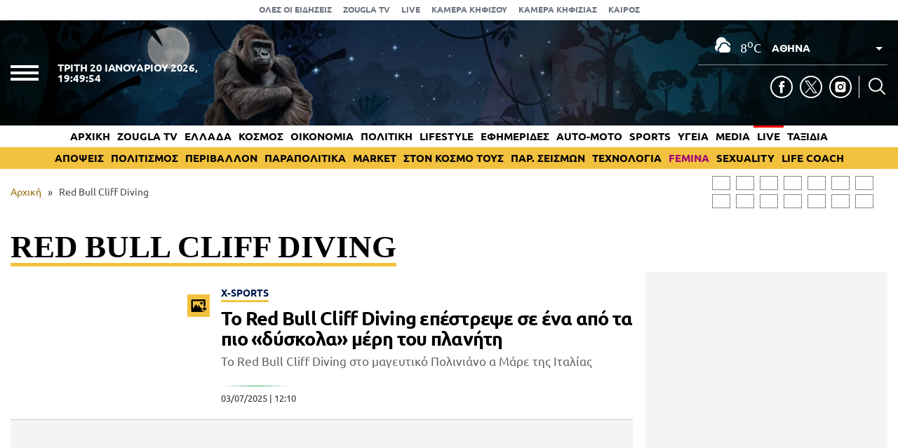

--- FILE ---
content_type: text/html; charset=UTF-8
request_url: https://www.zougla.gr/tag/red-bull-cliff-diving/
body_size: 28577
content:
<!doctype html>
<html lang="el" prefix="og: https://ogp.me/ns#" data-adman-async="true">
<head>
	<meta charset="UTF-8">
	<meta name="viewport" content="width=device-width, initial-scale=1">
	<link rel="apple-touch-icon" sizes="180x180" href="https://www.zougla.gr/wp-content/themes/zougla/apple-touch-icon.png">
	<link rel="icon" type="image/png" href="https://www.zougla.gr/wp-content/themes/zougla/favicon-32x32.png" sizes="32x32">
	<link rel="icon" type="image/png" href="https://www.zougla.gr/wp-content/themes/zougla/favicon-16x16.png" sizes="16x16">
	<link rel="mask-icon" href="https://www.zougla.gr/wp-content/themes/zougla/safari-pinned-tab.svg" color="#000000">
	<link rel="shortcut icon" href="https://www.zougla.gr/wp-content/themes/zougla/favicon.ico">
	<link rel="manifest" href="/manifest.json" />
	
<!-- Search Engine Optimization by Rank Math PRO - https://rankmath.com/ -->
<title>Red Bull Cliff Diving - Zougla</title>
<meta name="robots" content="follow, index, max-snippet:-1, max-video-preview:-1, max-image-preview:large"/>
<link rel="canonical" href="https://www.zougla.gr/tag/red-bull-cliff-diving/" />
<meta property="og:locale" content="el_GR" />
<meta property="og:type" content="article" />
<meta property="og:title" content="Red Bull Cliff Diving - Zougla" />
<meta property="og:url" content="https://www.zougla.gr/tag/red-bull-cliff-diving/" />
<meta property="og:site_name" content="Zougla" />
<meta name="twitter:card" content="summary_large_image" />
<meta name="twitter:title" content="Red Bull Cliff Diving - Zougla" />
<meta name="twitter:label1" content="Άρθρα" />
<meta name="twitter:data1" content="11" />
<script type="application/ld+json" class="rank-math-schema-pro">{"@context":"https://schema.org","@graph":[{"@type":"Organization","@id":"https://www.zougla.gr/#organization","name":"Zougla","url":"https://www.zougla.gr","email":"info@zougla.gr"},{"@type":"WebSite","@id":"https://www.zougla.gr/#website","url":"https://www.zougla.gr","name":"Zougla","publisher":{"@id":"https://www.zougla.gr/#organization"},"inLanguage":"el"},{"@type":"BreadcrumbList","@id":"https://www.zougla.gr/tag/red-bull-cliff-diving/#breadcrumb","itemListElement":[{"@type":"ListItem","position":"1","item":{"@id":"https://www.zougla.gr","name":"\u0391\u03c1\u03c7\u03b9\u03ba\u03ae"}},{"@type":"ListItem","position":"2","item":{"@id":"https://www.zougla.gr/tag/red-bull-cliff-diving/","name":"Red Bull Cliff Diving"}}]},{"@type":"CollectionPage","@id":"https://www.zougla.gr/tag/red-bull-cliff-diving/#webpage","url":"https://www.zougla.gr/tag/red-bull-cliff-diving/","name":"Red Bull Cliff Diving - Zougla","isPartOf":{"@id":"https://www.zougla.gr/#website"},"inLanguage":"el","breadcrumb":{"@id":"https://www.zougla.gr/tag/red-bull-cliff-diving/#breadcrumb"}}]}</script>
<!-- /Rank Math WordPress SEO plugin -->

<link rel='dns-prefetch' href='//www.zougla.gr' />
<link rel='dns-prefetch' href='//www.youtube.com' />
<link rel='dns-prefetch' href='//www.google.com' />
<link rel="alternate" type="application/rss+xml" title="Ροή RSS &raquo; Zougla" href="https://www.zougla.gr/feed/" />
<link rel="alternate" type="application/rss+xml" title="Ετικέτα ροής Zougla &raquo; Red Bull Cliff Diving" href="https://www.zougla.gr/tag/red-bull-cliff-diving/feed/" />
<style id='elasticpress-related-posts-style-inline-css' type='text/css'>
.editor-styles-wrapper .wp-block-elasticpress-related-posts ul,.wp-block-elasticpress-related-posts ul{list-style-type:none;padding:0}.editor-styles-wrapper .wp-block-elasticpress-related-posts ul li a>div{display:inline}

</style>
<style id='global-styles-inline-css' type='text/css'>
body{--wp--preset--color--black: #000000;--wp--preset--color--cyan-bluish-gray: #abb8c3;--wp--preset--color--white: #ffffff;--wp--preset--color--pale-pink: #f78da7;--wp--preset--color--vivid-red: #cf2e2e;--wp--preset--color--luminous-vivid-orange: #ff6900;--wp--preset--color--luminous-vivid-amber: #fcb900;--wp--preset--color--light-green-cyan: #7bdcb5;--wp--preset--color--vivid-green-cyan: #00d084;--wp--preset--color--pale-cyan-blue: #8ed1fc;--wp--preset--color--vivid-cyan-blue: #0693e3;--wp--preset--color--vivid-purple: #9b51e0;--wp--preset--gradient--vivid-cyan-blue-to-vivid-purple: linear-gradient(135deg,rgba(6,147,227,1) 0%,rgb(155,81,224) 100%);--wp--preset--gradient--light-green-cyan-to-vivid-green-cyan: linear-gradient(135deg,rgb(122,220,180) 0%,rgb(0,208,130) 100%);--wp--preset--gradient--luminous-vivid-amber-to-luminous-vivid-orange: linear-gradient(135deg,rgba(252,185,0,1) 0%,rgba(255,105,0,1) 100%);--wp--preset--gradient--luminous-vivid-orange-to-vivid-red: linear-gradient(135deg,rgba(255,105,0,1) 0%,rgb(207,46,46) 100%);--wp--preset--gradient--very-light-gray-to-cyan-bluish-gray: linear-gradient(135deg,rgb(238,238,238) 0%,rgb(169,184,195) 100%);--wp--preset--gradient--cool-to-warm-spectrum: linear-gradient(135deg,rgb(74,234,220) 0%,rgb(151,120,209) 20%,rgb(207,42,186) 40%,rgb(238,44,130) 60%,rgb(251,105,98) 80%,rgb(254,248,76) 100%);--wp--preset--gradient--blush-light-purple: linear-gradient(135deg,rgb(255,206,236) 0%,rgb(152,150,240) 100%);--wp--preset--gradient--blush-bordeaux: linear-gradient(135deg,rgb(254,205,165) 0%,rgb(254,45,45) 50%,rgb(107,0,62) 100%);--wp--preset--gradient--luminous-dusk: linear-gradient(135deg,rgb(255,203,112) 0%,rgb(199,81,192) 50%,rgb(65,88,208) 100%);--wp--preset--gradient--pale-ocean: linear-gradient(135deg,rgb(255,245,203) 0%,rgb(182,227,212) 50%,rgb(51,167,181) 100%);--wp--preset--gradient--electric-grass: linear-gradient(135deg,rgb(202,248,128) 0%,rgb(113,206,126) 100%);--wp--preset--gradient--midnight: linear-gradient(135deg,rgb(2,3,129) 0%,rgb(40,116,252) 100%);--wp--preset--duotone--dark-grayscale: url('#wp-duotone-dark-grayscale');--wp--preset--duotone--grayscale: url('#wp-duotone-grayscale');--wp--preset--duotone--purple-yellow: url('#wp-duotone-purple-yellow');--wp--preset--duotone--blue-red: url('#wp-duotone-blue-red');--wp--preset--duotone--midnight: url('#wp-duotone-midnight');--wp--preset--duotone--magenta-yellow: url('#wp-duotone-magenta-yellow');--wp--preset--duotone--purple-green: url('#wp-duotone-purple-green');--wp--preset--duotone--blue-orange: url('#wp-duotone-blue-orange');--wp--preset--font-size--small: 13px;--wp--preset--font-size--medium: 20px;--wp--preset--font-size--large: 36px;--wp--preset--font-size--x-large: 42px;--wp--preset--spacing--20: 0.44rem;--wp--preset--spacing--30: 0.67rem;--wp--preset--spacing--40: 1rem;--wp--preset--spacing--50: 1.5rem;--wp--preset--spacing--60: 2.25rem;--wp--preset--spacing--70: 3.38rem;--wp--preset--spacing--80: 5.06rem;--wp--preset--shadow--natural: 6px 6px 9px rgba(0, 0, 0, 0.2);--wp--preset--shadow--deep: 12px 12px 50px rgba(0, 0, 0, 0.4);--wp--preset--shadow--sharp: 6px 6px 0px rgba(0, 0, 0, 0.2);--wp--preset--shadow--outlined: 6px 6px 0px -3px rgba(255, 255, 255, 1), 6px 6px rgba(0, 0, 0, 1);--wp--preset--shadow--crisp: 6px 6px 0px rgba(0, 0, 0, 1);}:where(.is-layout-flex){gap: 0.5em;}body .is-layout-flow > .alignleft{float: left;margin-inline-start: 0;margin-inline-end: 2em;}body .is-layout-flow > .alignright{float: right;margin-inline-start: 2em;margin-inline-end: 0;}body .is-layout-flow > .aligncenter{margin-left: auto !important;margin-right: auto !important;}body .is-layout-constrained > .alignleft{float: left;margin-inline-start: 0;margin-inline-end: 2em;}body .is-layout-constrained > .alignright{float: right;margin-inline-start: 2em;margin-inline-end: 0;}body .is-layout-constrained > .aligncenter{margin-left: auto !important;margin-right: auto !important;}body .is-layout-constrained > :where(:not(.alignleft):not(.alignright):not(.alignfull)){max-width: var(--wp--style--global--content-size);margin-left: auto !important;margin-right: auto !important;}body .is-layout-constrained > .alignwide{max-width: var(--wp--style--global--wide-size);}body .is-layout-flex{display: flex;}body .is-layout-flex{flex-wrap: wrap;align-items: center;}body .is-layout-flex > *{margin: 0;}:where(.wp-block-columns.is-layout-flex){gap: 2em;}.has-black-color{color: var(--wp--preset--color--black) !important;}.has-cyan-bluish-gray-color{color: var(--wp--preset--color--cyan-bluish-gray) !important;}.has-white-color{color: var(--wp--preset--color--white) !important;}.has-pale-pink-color{color: var(--wp--preset--color--pale-pink) !important;}.has-vivid-red-color{color: var(--wp--preset--color--vivid-red) !important;}.has-luminous-vivid-orange-color{color: var(--wp--preset--color--luminous-vivid-orange) !important;}.has-luminous-vivid-amber-color{color: var(--wp--preset--color--luminous-vivid-amber) !important;}.has-light-green-cyan-color{color: var(--wp--preset--color--light-green-cyan) !important;}.has-vivid-green-cyan-color{color: var(--wp--preset--color--vivid-green-cyan) !important;}.has-pale-cyan-blue-color{color: var(--wp--preset--color--pale-cyan-blue) !important;}.has-vivid-cyan-blue-color{color: var(--wp--preset--color--vivid-cyan-blue) !important;}.has-vivid-purple-color{color: var(--wp--preset--color--vivid-purple) !important;}.has-black-background-color{background-color: var(--wp--preset--color--black) !important;}.has-cyan-bluish-gray-background-color{background-color: var(--wp--preset--color--cyan-bluish-gray) !important;}.has-white-background-color{background-color: var(--wp--preset--color--white) !important;}.has-pale-pink-background-color{background-color: var(--wp--preset--color--pale-pink) !important;}.has-vivid-red-background-color{background-color: var(--wp--preset--color--vivid-red) !important;}.has-luminous-vivid-orange-background-color{background-color: var(--wp--preset--color--luminous-vivid-orange) !important;}.has-luminous-vivid-amber-background-color{background-color: var(--wp--preset--color--luminous-vivid-amber) !important;}.has-light-green-cyan-background-color{background-color: var(--wp--preset--color--light-green-cyan) !important;}.has-vivid-green-cyan-background-color{background-color: var(--wp--preset--color--vivid-green-cyan) !important;}.has-pale-cyan-blue-background-color{background-color: var(--wp--preset--color--pale-cyan-blue) !important;}.has-vivid-cyan-blue-background-color{background-color: var(--wp--preset--color--vivid-cyan-blue) !important;}.has-vivid-purple-background-color{background-color: var(--wp--preset--color--vivid-purple) !important;}.has-black-border-color{border-color: var(--wp--preset--color--black) !important;}.has-cyan-bluish-gray-border-color{border-color: var(--wp--preset--color--cyan-bluish-gray) !important;}.has-white-border-color{border-color: var(--wp--preset--color--white) !important;}.has-pale-pink-border-color{border-color: var(--wp--preset--color--pale-pink) !important;}.has-vivid-red-border-color{border-color: var(--wp--preset--color--vivid-red) !important;}.has-luminous-vivid-orange-border-color{border-color: var(--wp--preset--color--luminous-vivid-orange) !important;}.has-luminous-vivid-amber-border-color{border-color: var(--wp--preset--color--luminous-vivid-amber) !important;}.has-light-green-cyan-border-color{border-color: var(--wp--preset--color--light-green-cyan) !important;}.has-vivid-green-cyan-border-color{border-color: var(--wp--preset--color--vivid-green-cyan) !important;}.has-pale-cyan-blue-border-color{border-color: var(--wp--preset--color--pale-cyan-blue) !important;}.has-vivid-cyan-blue-border-color{border-color: var(--wp--preset--color--vivid-cyan-blue) !important;}.has-vivid-purple-border-color{border-color: var(--wp--preset--color--vivid-purple) !important;}.has-vivid-cyan-blue-to-vivid-purple-gradient-background{background: var(--wp--preset--gradient--vivid-cyan-blue-to-vivid-purple) !important;}.has-light-green-cyan-to-vivid-green-cyan-gradient-background{background: var(--wp--preset--gradient--light-green-cyan-to-vivid-green-cyan) !important;}.has-luminous-vivid-amber-to-luminous-vivid-orange-gradient-background{background: var(--wp--preset--gradient--luminous-vivid-amber-to-luminous-vivid-orange) !important;}.has-luminous-vivid-orange-to-vivid-red-gradient-background{background: var(--wp--preset--gradient--luminous-vivid-orange-to-vivid-red) !important;}.has-very-light-gray-to-cyan-bluish-gray-gradient-background{background: var(--wp--preset--gradient--very-light-gray-to-cyan-bluish-gray) !important;}.has-cool-to-warm-spectrum-gradient-background{background: var(--wp--preset--gradient--cool-to-warm-spectrum) !important;}.has-blush-light-purple-gradient-background{background: var(--wp--preset--gradient--blush-light-purple) !important;}.has-blush-bordeaux-gradient-background{background: var(--wp--preset--gradient--blush-bordeaux) !important;}.has-luminous-dusk-gradient-background{background: var(--wp--preset--gradient--luminous-dusk) !important;}.has-pale-ocean-gradient-background{background: var(--wp--preset--gradient--pale-ocean) !important;}.has-electric-grass-gradient-background{background: var(--wp--preset--gradient--electric-grass) !important;}.has-midnight-gradient-background{background: var(--wp--preset--gradient--midnight) !important;}.has-small-font-size{font-size: var(--wp--preset--font-size--small) !important;}.has-medium-font-size{font-size: var(--wp--preset--font-size--medium) !important;}.has-large-font-size{font-size: var(--wp--preset--font-size--large) !important;}.has-x-large-font-size{font-size: var(--wp--preset--font-size--x-large) !important;}
.wp-block-navigation a:where(:not(.wp-element-button)){color: inherit;}
:where(.wp-block-columns.is-layout-flex){gap: 2em;}
.wp-block-pullquote{font-size: 1.5em;line-height: 1.6;}
</style>
<link rel='stylesheet' id='zougla-style-css' href='https://www.zougla.gr/wp-content/themes/zougla/style.css?ver=1.7.7' type='text/css' media='all' />
<link rel='stylesheet' id='elasticpress-facets-css' href='https://www.zougla.gr/wp-content/plugins/elasticpress/dist/css/facets-styles.css?ver=c9522f0c99a65a07c9c3' type='text/css' media='all' />
<script type='text/javascript' src='https://www.zougla.gr/wp-includes/js/jquery/jquery.min.js?ver=3.6.4' id='jquery-core-js'></script>
<script type='text/javascript' src='https://www.zougla.gr/wp-includes/js/jquery/jquery-migrate.min.js?ver=3.4.0' id='jquery-migrate-js'></script>
<script type='text/javascript' id='jquery-remove-uppercase-accents-js-extra'>
/* <![CDATA[ */
var rua = {"accents":[{"original":"\u0386\u0399","convert":"\u0391\u03aa"},{"original":"\u0386\u03a5","convert":"\u0391\u03ab"},{"original":"\u0388\u0399","convert":"\u0395\u03aa"},{"original":"\u038c\u0399","convert":"\u039f\u03aa"},{"original":"\u0388\u03a5","convert":"\u0395\u03ab"},{"original":"\u038c\u03a5","convert":"\u039f\u03ab"},{"original":"\u03ac\u03b9","convert":"\u03b1\u03ca"},{"original":"\u03ad\u03b9","convert":"\u03b5\u03ca"},{"original":"\u0386\u03c5","convert":"\u03b1\u03cb"},{"original":"\u03ac\u03c5","convert":"\u03b1\u03cb"},{"original":"\u03cc\u03b9","convert":"\u03bf\u03ca"},{"original":"\u0388\u03c5","convert":"\u03b5\u03cb"},{"original":"\u03ad\u03c5","convert":"\u03b5\u03cb"},{"original":"\u03cc\u03c5","convert":"\u03bf\u03cb"},{"original":"\u038c\u03c5","convert":"\u03bf\u03cb"},{"original":"\u0386","convert":"\u0391"},{"original":"\u03ac","convert":"\u03b1"},{"original":"\u0388","convert":"\u0395"},{"original":"\u03ad","convert":"\u03b5"},{"original":"\u0389","convert":"\u0397"},{"original":"\u03ae","convert":"\u03b7"},{"original":"\u038a","convert":"\u0399"},{"original":"\u03aa","convert":"\u0399"},{"original":"\u03af","convert":"\u03b9"},{"original":"\u0390","convert":"\u03ca"},{"original":"\u038c","convert":"\u039f"},{"original":"\u03cc","convert":"\u03bf"},{"original":"\u038e","convert":"\u03a5"},{"original":"\u03cd","convert":"\u03c5"},{"original":"\u03b0","convert":"\u03cb"},{"original":"\u038f","convert":"\u03a9"},{"original":"\u03ce","convert":"\u03c9"}],"selectors":"","selAction":""};
/* ]]> */
</script>
<script type='text/javascript' src='https://www.zougla.gr/wp-content/plugins/remove-uppercase-accents/js/jquery.remove-uppercase-accents.js?ver=6.2.2' id='jquery-remove-uppercase-accents-js'></script>
<script type='text/javascript' src='https://www.zougla.gr/wp-content/themes/zougla/js/jquery_script.js?ver=4.0.7' id='zougla-jquery-script-js'></script>
<script type='text/javascript' src='https://www.youtube.com/iframe_api?ver=6.2.2' id='zougla-youtube-js'></script>
<link rel="https://api.w.org/" href="https://www.zougla.gr/wp-json/" /><link rel="alternate" type="application/json" href="https://www.zougla.gr/wp-json/wp/v2/tags/278688" /><link rel="EditURI" type="application/rsd+xml" title="RSD" href="https://www.zougla.gr/xmlrpc.php?rsd" />
<link rel="wlwmanifest" type="application/wlwmanifest+xml" href="https://www.zougla.gr/wp-includes/wlwmanifest.xml" />
<meta name="generator" content="WordPress 6.2.2" />
<style>[class$="woocommerce-product-gallery__trigger"] {display:none !important;}</style>		<script>
			document.documentElement.className = document.documentElement.className.replace( 'no-js', 'js' );
		</script>
				<style>
			.no-js img.lazyload { display: none; }
			figure.wp-block-image img.lazyloading { min-width: 150px; }
							.lazyload, .lazyloading { opacity: 0; }
				.lazyloaded {
					opacity: 1;
					transition: opacity 400ms;
					transition-delay: 0ms;
				}
					</style>
		      <meta name="onesignal" content="wordpress-plugin"/>
            <script>

      window.OneSignal = window.OneSignal || [];

      OneSignal.push( function() {
        OneSignal.SERVICE_WORKER_UPDATER_PATH = 'OneSignalSDKUpdaterWorker.js';
                      OneSignal.SERVICE_WORKER_PATH = 'OneSignalSDKWorker.js';
                      OneSignal.SERVICE_WORKER_PARAM = { scope: '/wp-content/plugins/onesignal-free-web-push-notifications/sdk_files/push/onesignal/' };
        OneSignal.setDefaultNotificationUrl("https://www.zougla.gr");
        var oneSignal_options = {};
        window._oneSignalInitOptions = oneSignal_options;

        oneSignal_options['wordpress'] = true;
oneSignal_options['appId'] = '963f72cb-19dc-4e4d-8217-9bde2caaab70';
oneSignal_options['allowLocalhostAsSecureOrigin'] = true;
oneSignal_options['welcomeNotification'] = { };
oneSignal_options['welcomeNotification']['title'] = "";
oneSignal_options['welcomeNotification']['message'] = "";
oneSignal_options['path'] = "https://www.zougla.gr/wp-content/plugins/onesignal-free-web-push-notifications/sdk_files/";
oneSignal_options['safari_web_id'] = "web.onesignal.auto.48c84a0b-cc60-468f-93c1-13b193c27b88";
oneSignal_options['persistNotification'] = true;
oneSignal_options['promptOptions'] = { };
oneSignal_options['promptOptions']['actionMessage'] = "Θέλετε να λαμβάνετε πρώτοι ειδοποιήσεις για όλα όσα συμβαίνουν στην Ελλάδα και τον κόσμο;";
oneSignal_options['promptOptions']['acceptButtonText'] = "ΝΑΙ";
oneSignal_options['promptOptions']['cancelButtonText'] = "ΟΧΙ";
oneSignal_options['notifyButton'] = { };
oneSignal_options['notifyButton']['enable'] = true;
oneSignal_options['notifyButton']['position'] = 'bottom-right';
oneSignal_options['notifyButton']['theme'] = 'default';
oneSignal_options['notifyButton']['size'] = 'medium';
oneSignal_options['notifyButton']['showCredit'] = true;
oneSignal_options['notifyButton']['text'] = {};
oneSignal_options['notifyButton']['text']['tip.state.unsubscribed'] = 'Εγγραφή στις ειδοποιήσεις';
oneSignal_options['notifyButton']['text']['tip.state.subscribed'] = 'Εγγραφήκατε με επιτυχία στις ειδοποιήσεις';
oneSignal_options['notifyButton']['text']['tip.state.blocked'] = 'Έχετε καταργήσει τις ειδοποιήσεις';
oneSignal_options['notifyButton']['text']['message.action.subscribed'] = 'Ευχαριστούμε για την εγγραφή σας';
oneSignal_options['notifyButton']['text']['message.action.resubscribed'] = 'Εγγραφήκατε με επιτυχία στις ειδοποιήσεις';
oneSignal_options['notifyButton']['text']['message.action.unsubscribed'] = 'Δε θα λαμβάνετε πλέον ειδοποιήσεις';
oneSignal_options['notifyButton']['text']['dialog.main.title'] = 'Διαχείριση ειδοποιήσεων';
oneSignal_options['notifyButton']['text']['dialog.main.button.subscribe'] = 'Ναι';
oneSignal_options['notifyButton']['text']['dialog.main.button.unsubscribe'] = 'Όχι';
oneSignal_options['notifyButton']['text']['dialog.blocked.message'] = 'Ακολουθήστε τις οδηγίες για να ενεργοποιήσετε τις ειδοποιήσεις';
                OneSignal.init(window._oneSignalInitOptions);
                OneSignal.showSlidedownPrompt();      });

      function documentInitOneSignal() {
        var oneSignal_elements = document.getElementsByClassName("OneSignal-prompt");

        var oneSignalLinkClickHandler = function(event) { OneSignal.push(['registerForPushNotifications']); event.preventDefault(); };        for(var i = 0; i < oneSignal_elements.length; i++)
          oneSignal_elements[i].addEventListener('click', oneSignalLinkClickHandler, false);
      }

      if (document.readyState === 'complete') {
           documentInitOneSignal();
      }
      else {
           window.addEventListener("load", function(event){
               documentInitOneSignal();
          });
      }
    </script>
<!-- There is no amphtml version available for this URL. -->
	<script type="text/javascript" src="https://www.zougla.gr/wp-content/themes/zougla/js/jquery.cookie.min.js"></script>
	

	<!-- InMobi Choice. Consent Manager Tag v3.0 (for TCF 2.2) -->
	<script type="text/javascript" async=true>
	(function() {
	var host = window.location.hostname;
	var element = document.createElement('script');
	var firstScript = document.getElementsByTagName('script')[0];
	var url = 'https://cmp.inmobi.com'
		.concat('/choice/', 'u6tShMcW43ytE', '/', host, '/choice.js?tag_version=V3');
	var uspTries = 0;
	var uspTriesLimit = 3;
	element.async = true;
	element.type = 'text/javascript';
	element.src = url;

	firstScript.parentNode.insertBefore(element, firstScript);

	function makeStub() {
		var TCF_LOCATOR_NAME = '__tcfapiLocator';
		var queue = [];
		var win = window;
		var cmpFrame;

		function addFrame() {
		var doc = win.document;
		var otherCMP = !!(win.frames[TCF_LOCATOR_NAME]);

		if (!otherCMP) {
			if (doc.body) {
			var iframe = doc.createElement('iframe');

			iframe.style.cssText = 'display:none';
			iframe.name = TCF_LOCATOR_NAME;
			doc.body.appendChild(iframe);
			} else {
			setTimeout(addFrame, 5);
			}
		}
		return !otherCMP;
		}

		function tcfAPIHandler() {
		var gdprApplies;
		var args = arguments;

		if (!args.length) {
			return queue;
		} else if (args[0] === 'setGdprApplies') {
			if (
			args.length > 3 &&
			args[2] === 2 &&
			typeof args[3] === 'boolean'
			) {
			gdprApplies = args[3];
			if (typeof args[2] === 'function') {
				args[2]('set', true);
			}
			}
		} else if (args[0] === 'ping') {
			var retr = {
			gdprApplies: gdprApplies,
			cmpLoaded: false,
			cmpStatus: 'stub'
			};

			if (typeof args[2] === 'function') {
			args[2](retr);
			}
		} else {
			if(args[0] === 'init' && typeof args[3] === 'object') {
			args[3] = Object.assign(args[3], { tag_version: 'V3' });
			}
			queue.push(args);
		}
		}

		function postMessageEventHandler(event) {
		var msgIsString = typeof event.data === 'string';
		var json = {};

		try {
			if (msgIsString) {
			json = JSON.parse(event.data);
			} else {
			json = event.data;
			}
		} catch (ignore) {}

		var payload = json.__tcfapiCall;

		if (payload) {
			window.__tcfapi(
			payload.command,
			payload.version,
			function(retValue, success) {
				var returnMsg = {
				__tcfapiReturn: {
					returnValue: retValue,
					success: success,
					callId: payload.callId
				}
				};
				if (msgIsString) {
				returnMsg = JSON.stringify(returnMsg);
				}
				if (event && event.source && event.source.postMessage) {
				event.source.postMessage(returnMsg, '*');
				}
			},
			payload.parameter
			);
		}
		}

		while (win) {
		try {
			if (win.frames[TCF_LOCATOR_NAME]) {
			cmpFrame = win;
			break;
			}
		} catch (ignore) {}

		if (win === window.top) {
			break;
		}
		win = win.parent;
		}
		if (!cmpFrame) {
		addFrame();
		win.__tcfapi = tcfAPIHandler;
		win.addEventListener('message', postMessageEventHandler, false);
		}
	};

	makeStub();

	function makeGppStub() {
		const CMP_ID = 10;
		const SUPPORTED_APIS = [
		'2:tcfeuv2',
		'6:uspv1',
		'7:usnatv1',
		'8:usca',
		'9:usvav1',
		'10:uscov1',
		'11:usutv1',
		'12:usctv1'
		];

		window.__gpp_addFrame = function (n) {
		if (!window.frames[n]) {
			if (document.body) {
			var i = document.createElement("iframe");
			i.style.cssText = "display:none";
			i.name = n;
			document.body.appendChild(i);
			} else {
			window.setTimeout(window.__gpp_addFrame, 10, n);
			}
		}
		};
		window.__gpp_stub = function () {
		var b = arguments;
		__gpp.queue = __gpp.queue || [];
		__gpp.events = __gpp.events || [];

		if (!b.length || (b.length == 1 && b[0] == "queue")) {
			return __gpp.queue;
		}

		if (b.length == 1 && b[0] == "events") {
			return __gpp.events;
		}

		var cmd = b[0];
		var clb = b.length > 1 ? b[1] : null;
		var par = b.length > 2 ? b[2] : null;
		if (cmd === "ping") {
			clb(
			{
				gppVersion: "1.1", // must be “Version.Subversion”, current: “1.1”
				cmpStatus: "stub", // possible values: stub, loading, loaded, error
				cmpDisplayStatus: "hidden", // possible values: hidden, visible, disabled
				signalStatus: "not ready", // possible values: not ready, ready
				supportedAPIs: SUPPORTED_APIS, // list of supported APIs
				cmpId: CMP_ID, // IAB assigned CMP ID, may be 0 during stub/loading
				sectionList: [],
				applicableSections: [-1],
				gppString: "",
				parsedSections: {},
			},
			true
			);
		} else if (cmd === "addEventListener") {
			if (!("lastId" in __gpp)) {
			__gpp.lastId = 0;
			}
			__gpp.lastId++;
			var lnr = __gpp.lastId;
			__gpp.events.push({
			id: lnr,
			callback: clb,
			parameter: par,
			});
			clb(
			{
				eventName: "listenerRegistered",
				listenerId: lnr, // Registered ID of the listener
				data: true, // positive signal
				pingData: {
				gppVersion: "1.1", // must be “Version.Subversion”, current: “1.1”
				cmpStatus: "stub", // possible values: stub, loading, loaded, error
				cmpDisplayStatus: "hidden", // possible values: hidden, visible, disabled
				signalStatus: "not ready", // possible values: not ready, ready
				supportedAPIs: SUPPORTED_APIS, // list of supported APIs
				cmpId: CMP_ID, // list of supported APIs
				sectionList: [],
				applicableSections: [-1],
				gppString: "",
				parsedSections: {},
				},
			},
			true
			);
		} else if (cmd === "removeEventListener") {
			var success = false;
			for (var i = 0; i < __gpp.events.length; i++) {
			if (__gpp.events[i].id == par) {
				__gpp.events.splice(i, 1);
				success = true;
				break;
			}
			}
			clb(
			{
				eventName: "listenerRemoved",
				listenerId: par, // Registered ID of the listener
				data: success, // status info
				pingData: {
				gppVersion: "1.1", // must be “Version.Subversion”, current: “1.1”
				cmpStatus: "stub", // possible values: stub, loading, loaded, error
				cmpDisplayStatus: "hidden", // possible values: hidden, visible, disabled
				signalStatus: "not ready", // possible values: not ready, ready
				supportedAPIs: SUPPORTED_APIS, // list of supported APIs
				cmpId: CMP_ID, // CMP ID
				sectionList: [],
				applicableSections: [-1],
				gppString: "",
				parsedSections: {},
				},
			},
			true
			);
		} else if (cmd === "hasSection") {
			clb(false, true);
		} else if (cmd === "getSection" || cmd === "getField") {
			clb(null, true);
		}
		//queue all other commands
		else {
			__gpp.queue.push([].slice.apply(b));
		}
		};
		window.__gpp_msghandler = function (event) {
		var msgIsString = typeof event.data === "string";
		try {
			var json = msgIsString ? JSON.parse(event.data) : event.data;
		} catch (e) {
			var json = null;
		}
		if (typeof json === "object" && json !== null && "__gppCall" in json) {
			var i = json.__gppCall;
			window.__gpp(
			i.command,
			function (retValue, success) {
				var returnMsg = {
				__gppReturn: {
					returnValue: retValue,
					success: success,
					callId: i.callId,
				},
				};
				event.source.postMessage(msgIsString ? JSON.stringify(returnMsg) : returnMsg, "*");
			},
			"parameter" in i ? i.parameter : null,
			"version" in i ? i.version : "1.1"
			);
		}
		};
		if (!("__gpp" in window) || typeof window.__gpp !== "function") {
		window.__gpp = window.__gpp_stub;
		window.addEventListener("message", window.__gpp_msghandler, false);
		window.__gpp_addFrame("__gppLocator");
		}
	};

	makeGppStub();

	var uspStubFunction = function() {
		var arg = arguments;
		if (typeof window.__uspapi !== uspStubFunction) {
		setTimeout(function() {
			if (typeof window.__uspapi !== 'undefined') {
			window.__uspapi.apply(window.__uspapi, arg);
			}
		}, 500);
		}
	};

	var checkIfUspIsReady = function() {
		uspTries++;
		if (window.__uspapi === uspStubFunction && uspTries < uspTriesLimit) {
		console.warn('USP is not accessible');
		} else {
		clearInterval(uspInterval);
		}
	};

	if (typeof window.__uspapi === 'undefined') {
		window.__uspapi = uspStubFunction;
		var uspInterval = setInterval(checkIfUspIsReady, 6000);
	}
	})();
	</script>
	<!-- End InMobi Choice. Consent Manager Tag v3.0 (for TCF 2.2) -->

			<script src="//static.adman.gr/adman.js" async></script>
		<script src="//player.pstatic.gr/phaistos-player/phaistosplayer.js"></script>
		<script>
		var AdmanQueue = [];
		window.AdmanQueue = window.AdmanQueue || [];
		window.GrxSingleRequest = true;
		</script>
		<script async src="https://pagead2.googlesyndication.com/pagead/js/adsbygoogle.js?client=ca-pub-7927722852246763" crossorigin="anonymous"></script>
	
		
			<script src="https://t.atmng.io/adweb/mDuRMRjXp.prod.js" async></script>
		<script>!function(n){if(!window.cnx){window.cnx={},window.cnx.cmd=[];var t=n.createElement('iframe');t.src='javascript:false'; t.display='none',t.onload=function(){var n=t.contentWindow.document,c=n.createElement('script');c.src='//cd.connatix.com/connatix.player.js?cid=802bc865-afca-472a-8b42-6b7ce9fd58ba&pid=2c558db7-86cc-4e63-9cd1-e1aacc451f3a',c.setAttribute('async','1'),c.setAttribute('type','text/javascript'),n.body.appendChild(c)},n.head.appendChild(t)}}(document);</script>
	
	<!-- Google Tag Manager -->
	<script>
		(function (w, d, s, l, i) {
			w[l] = w[l] || [];
			w[l].push({ 'gtm.start': new Date().getTime(), event: 'gtm.js' });
			var f = d.getElementsByTagName(s)[0], j = d.createElement(s), dl = l != 'dataLayer' ? '&l=' + l : '';
			j.async = true;
			j.src = 'https://www.googletagmanager.com/gtm.js?id=' + i + dl;
			f.parentNode.insertBefore(j, f);
		})(window, document, 'script', 'dataLayer', 'GTM-MP5R368');
	</script>

                              <script>!function(e){var n="https://s.go-mpulse.net/boomerang/";if("False"=="True")e.BOOMR_config=e.BOOMR_config||{},e.BOOMR_config.PageParams=e.BOOMR_config.PageParams||{},e.BOOMR_config.PageParams.pci=!0,n="https://s2.go-mpulse.net/boomerang/";if(window.BOOMR_API_key="HBVMF-2LW5T-6VM6U-ZYZZ7-XM6MZ",function(){function e(){if(!r){var e=document.createElement("script");e.id="boomr-scr-as",e.src=window.BOOMR.url,e.async=!0,o.appendChild(e),r=!0}}function t(e){r=!0;var n,t,a,i,d=document,O=window;if(window.BOOMR.snippetMethod=e?"if":"i",t=function(e,n){var t=d.createElement("script");t.id=n||"boomr-if-as",t.src=window.BOOMR.url,BOOMR_lstart=(new Date).getTime(),e=e||d.body,e.appendChild(t)},!window.addEventListener&&window.attachEvent&&navigator.userAgent.match(/MSIE [67]\./))return window.BOOMR.snippetMethod="s",void t(o,"boomr-async");a=document.createElement("IFRAME"),a.src="about:blank",a.title="",a.role="presentation",a.loading="eager",i=(a.frameElement||a).style,i.width=0,i.height=0,i.border=0,i.display="none",o.appendChild(a);try{O=a.contentWindow,d=O.document.open()}catch(_){n=document.domain,a.src="javascript:var d=document.open();d.domain='"+n+"';void 0;",O=a.contentWindow,d=O.document.open()}if(n)d._boomrl=function(){this.domain=n,t()},d.write("<bo"+"dy onload='document._boomrl();'>");else if(O._boomrl=function(){t()},O.addEventListener)O.addEventListener("load",O._boomrl,!1);else if(O.attachEvent)O.attachEvent("onload",O._boomrl);d.close()}function a(e){window.BOOMR_onload=e&&e.timeStamp||(new Date).getTime()}if(!window.BOOMR||!window.BOOMR.version&&!window.BOOMR.snippetExecuted){window.BOOMR=window.BOOMR||{},window.BOOMR.snippetStart=(new Date).getTime(),window.BOOMR.snippetExecuted=!0,window.BOOMR.snippetVersion=14,window.BOOMR.url=n+"HBVMF-2LW5T-6VM6U-ZYZZ7-XM6MZ";var i=document.currentScript||document.getElementsByTagName("script")[0],o=i.parentNode,r=!1,d=document.createElement("link");if(d.relList&&"function"==typeof d.relList.supports&&d.relList.supports("preload")&&"as"in d)window.BOOMR.snippetMethod="p",d.href=window.BOOMR.url,d.rel="preload",d.as="script",d.addEventListener("load",e),d.addEventListener("error",function(){t(!0)}),setTimeout(function(){if(!r)t(!0)},3e3),BOOMR_lstart=(new Date).getTime(),o.appendChild(d);else t(!1);if(window.addEventListener)window.addEventListener("load",a,!1);else if(window.attachEvent)window.attachEvent("onload",a)}}(),"".length>0)if(e&&"performance"in e&&e.performance&&"function"==typeof e.performance.setResourceTimingBufferSize)e.performance.setResourceTimingBufferSize();!function(){if(BOOMR=e.BOOMR||{},BOOMR.plugins=BOOMR.plugins||{},!BOOMR.plugins.AK){var n=""=="true"?1:0,t="",a="cj3neuyccueuy2lp3rfa-f-bfc15697d-clientnsv4-s.akamaihd.net",i="false"=="true"?2:1,o={"ak.v":"39","ak.cp":"1239521","ak.ai":parseInt("744627",10),"ak.ol":"0","ak.cr":10,"ak.ipv":4,"ak.proto":"http/1.1","ak.rid":"a0b3cdd","ak.r":51990,"ak.a2":n,"ak.m":"b","ak.n":"ff","ak.bpcip":"18.118.210.0","ak.cport":60624,"ak.gh":"2.17.209.149","ak.quicv":"","ak.tlsv":"tls1.3","ak.0rtt":"","ak.0rtt.ed":"","ak.csrc":"-","ak.acc":"bbr","ak.t":"1768938570","ak.ak":"hOBiQwZUYzCg5VSAfCLimQ==wFx7dQJgxSCejPA3h0RAi8eaLUkybebgn3DdAHGY01kbU5VMYsPPZ81eLcV0OxXmLQbuTHpd1IPdimg8cgUg15MCS7wpjOZpfTbMyyhXRBwwqEcPJ6jRwaewyXTHxfrj2jB1PdqPGVE2UO/0Vm98L1kzOMziJ7gV9X6yTrva8v5sgYUJ0jVwGS1Wfq8T64gTXsF5qJvU5/0SMp884O2uKAwGRg/Yn1DnrdM0pLPO6JSlqpWmNXlZrfaYz1eq3fTdvi6jEhUxSCMGW0iJWlslRLiXFoy/xA9EBwpy/96/sCECOI1RlFiZ1DQ7INRQEyRYgoh11+ErM1GMfQS+7c5RJ8QuINjz+TV3oQAX1Mzn58mKT/N7mq/M8/1P7/Yq5nJ6KGrZmIa7wJfZWrNJX7mDk3dwGBqPVJ16ZOqrNHAgBTY=","ak.pv":"11","ak.dpoabenc":"","ak.tf":i};if(""!==t)o["ak.ruds"]=t;var r={i:!1,av:function(n){var t="http.initiator";if(n&&(!n[t]||"spa_hard"===n[t]))o["ak.feo"]=void 0!==e.aFeoApplied?1:0,BOOMR.addVar(o)},rv:function(){var e=["ak.bpcip","ak.cport","ak.cr","ak.csrc","ak.gh","ak.ipv","ak.m","ak.n","ak.ol","ak.proto","ak.quicv","ak.tlsv","ak.0rtt","ak.0rtt.ed","ak.r","ak.acc","ak.t","ak.tf"];BOOMR.removeVar(e)}};BOOMR.plugins.AK={akVars:o,akDNSPreFetchDomain:a,init:function(){if(!r.i){var e=BOOMR.subscribe;e("before_beacon",r.av,null,null),e("onbeacon",r.rv,null,null),r.i=!0}return this},is_complete:function(){return!0}}}}()}(window);</script></head>

<body class="archive tag tag-red-bull-cliff-diving tag-278688">
	<div id="skin-wrapper" class="">
					<script>window.AdmanQueue=window.AdmanQueue||[];AdmanQueue.push(function(){Adman.adunit({id:471,h:'https://x.grxchange.gr',inline:true})});</script>

			<script>window.AdmanQueue=window.AdmanQueue||[];AdmanQueue.push(function(){Adman.adunit({id:472,h:'https://x.grxchange.gr',inline:true})});</script>
				
		<div id="body-overlay" class="body-overlay"></div>

		<header class="main-header">
			<div class="content-wrapper">
				<div id="header-top">
					<div class="menu-top-links-container"><ul id="top-links" class="menu"><li id="menu-item-1298" class="menu-item menu-item-type-post_type menu-item-object-page menu-item-1298"><a href="https://www.zougla.gr/ola/">ΟΛΕΣ ΟΙ ΕΙΔΗΣΕΙΣ</a></li>
<li id="menu-item-1299" class="menu-item menu-item-type-post_type menu-item-object-page menu-item-1299"><a href="https://www.zougla.gr/webtv/">ZOUGLA TV</a></li>
<li id="menu-item-1300" class="menu-item menu-item-type-post_type menu-item-object-page menu-item-1300"><a href="https://www.zougla.gr/live/">LIVE</a></li>
<li id="menu-item-1302" class="menu-item menu-item-type-post_type menu-item-object-page menu-item-1302"><a href="https://www.zougla.gr/zontana-i-kinisi-sto-17o-xiliometro-a8inon-lamias/">ΚΑΜΕΡΑ ΚΗΦΙΣΟΥ</a></li>
<li id="menu-item-1301" class="menu-item menu-item-type-post_type menu-item-object-page menu-item-1301"><a href="https://www.zougla.gr/zontana-i-kinisi-sti-leoforo-kifisias-ipsos-kolegiou/">ΚΑΜΕΡΑ ΚΗΦΙΣΙΑΣ</a></li>
<li id="menu-item-3463660" class="menu-item menu-item-type-taxonomy menu-item-object-category menu-item-3463660"><a href="https://www.zougla.gr/category/weather/">ΚΑΙΡΟΣ</a></li>
</ul></div>				</div>
			</div>

			
			<div id="header-middle" style="background-image:url(https://www.zougla.gr/Uploads/2025/07/09/HEADER_main_zougla_1920_night_150.webp);">
				<div class="content-wrapper">
					<div id="header-middle-contents">
						<div id="header-middle-left">
							<div id="burger-menu">
								<span class="line"></span>
								<span class="line"></span>
								<span class="line"></span>
							</div>
							<div id="curr_date_time">
								<div id="curr_date">Τρίτη 20 Ιανουαρίου 2026, </div>
								<div id="curr_time"></div>
							</div>
						</div>
						<div id="logo">
							<a href="https://www.zougla.gr/">
							<img  alt="Ζούγκλα" width="342" height="100" data-src="https://www.zougla.gr/wp-content/themes/zougla/images/zougla_logo.svg" class="lazyload" src="[data-uri]">
							</a>
						</div>
						<div id="header-middle-right">
							<div id="weather">
								<div id="weather-details">
									<a href="/category/weather/">
										<span id="cityIcon"></span>
										<span id="temperature"></span>
									</a>
								</div>
								<div id="weather-selection" aria-label="City">
									<div id="city-selected"></div>
									<div class="select-groups" style="display:none;">
										<div class="select-group">
											<div class="city-option" data-value="116">Αγία Παρασκευή</div>
											<div class="city-option" data-value="2">Αγρίνιο</div>
											<div class="city-option" data-value="3">Αθήνα</div>
											<div class="city-option" data-value="2947">Αίγιο</div>
											<div class="city-option" data-value="4">Αλεξανδρούπολη</div>
											<div class="city-option" data-value="3064">Αμοργός</div>
											<div class="city-option" data-value="3350">Ανάφη</div>
											<div class="city-option" data-value="2972">Άνδρος</div>
											<div class="city-option" data-value="147">Άργος</div>
											<div class="city-option" data-value="6">Άρτα</div>
											<div class="city-option" data-value="10">Βόλος</div>
											<div class="city-option" data-value="3005">Γαύδος</div>
											<div class="city-option" data-value="3067">Γύθειο</div>
											<div class="city-option" data-value="15">Ζάκυνθος</div>
											<div class="city-option" data-value="17">Ηράκλειο</div>
											<div class="city-option" data-value="19">Θεσσαλονίκη</div>
											<div class="city-option" data-value="3211">Ίος</div>
											<div class="city-option" data-value="24">Καβάλα</div>
											<div class="city-option" data-value="12367">Καλαμάκι</div>
											<div class="city-option" data-value="25">Καλαμάτα</div>
										</div>
										<div class="select-group">
											<div class="city-option" data-value="26">Κάλυμνος</div>
											<div class="city-option" data-value="27">Καρδίτσα</div>
											<div class="city-option" data-value="28">Κάρπαθος</div>
											<div class="city-option" data-value="3063">Κέα</div>
											<div class="city-option" data-value="32">Κέρκυρα</div>
											<div class="city-option" data-value="34">Κοζάνη</div>
											<div class="city-option" data-value="36">Κόρινθος</div>
											<div class="city-option" data-value="3102">Κύθηρα</div>
											<div class="city-option" data-value="3062">Κύθνος</div>
											<div class="city-option" data-value="37">Κως</div>
											<div class="city-option" data-value="39">Λάρισα</div>
											<div class="city-option" data-value="3314">Λήμνος</div>
											<div class="city-option" data-value="40">Λειβαδιά</div>
											<div class="city-option" data-value="3090">Μεθώνη</div>
											<div class="city-option" data-value="43">Μήλος</div>
											<div class="city-option" data-value="44">Μύκονος</div>
											<div class="city-option" data-value="45">Μυτιλήνη</div>
											<div class="city-option" data-value="46">Νάξος</div>
											<div class="city-option" data-value="47">Ναύπλιο</div>
											<div class="city-option" data-value="48">Ξάνθη</div>
										</div>
										<div class="select-group">
											<div class="city-option" data-value="52">Πάτμος</div>
											<div class="city-option" data-value="53">Πάτρα</div>
											<div class="city-option" data-value="3221">Πειραιάς</div>
											<div class="city-option" data-value="3610">Περιστέρι</div>
											<div class="city-option" data-value="54">Πρέβεζα</div>
											<div class="city-option" data-value="57">Ρόδος</div>
											<div class="city-option" data-value="3099">Σαλαμίνα</div>
											<div class="city-option" data-value="59">Σαντορίνη</div>
											<div class="city-option" data-value="3061">Σέριφος</div>
											<div class="city-option" data-value="60">Σέρρες</div>
											<div class="city-option" data-value="3212">Σίκινος</div>
											<div class="city-option" data-value="3060">Σίφνος</div>
											<div class="city-option" data-value="3086">Σκιάθος</div>
											<div class="city-option" data-value="3205">Σκύρος</div>
											<div class="city-option" data-value="62">Σπάρτη</div>
											<div class="city-option" data-value="3100">Σπέτσες</div>
											<div class="city-option" data-value="63">Σύμη</div>
											<div class="city-option" data-value="3327">Σύρος</div>
											<div class="city-option" data-value="2965">Τήλος</div>
											<div class="city-option" data-value="64">Τήνος</div>
											<div class="city-option" data-value="3213">Φολέγανδρος</div>
											<div class="city-option" data-value="69">Χαλκίδα</div>
											<div class="city-option" data-value="70">Χανιά</div>
											<div class="city-option" data-value="71">Χίος</div>		
										</div>	
									</div>						
								</div>
							</div>
							<div id="sosial-header">
								<a href="https://www.facebook.com/www.zougla.gr/" target="_blank" class="social-elem" aria-label="Facebook">
									<svg enable-background="new 0 0 56.693 56.693" height="56.693px" version="1.1" viewBox="0 0 56.693 56.693" width="56.693px"><path d="M40.43,21.739h-7.645v-5.014c0-1.883,1.248-2.322,2.127-2.322c0.877,0,5.395,0,5.395,0V6.125l-7.43-0.029  c-8.248,0-10.125,6.174-10.125,10.125v5.518h-4.77v8.53h4.77c0,10.947,0,24.137,0,24.137h10.033c0,0,0-13.32,0-24.137h6.77  L40.43,21.739z"></path></svg>
								</a>
								<a href="https://twitter.com/zougla_online" target="_blank" class="social-elem" aria-label="Twitter">
									<svg viewBox="0 0 1200 1227" xmlns="http://www.w3.org/2000/svg" aria-hidden="true" role="none" class="u01b__icon-home" width="18" height="18"> 
										<path d="M714.163 519.284L1160.89 0H1055.03L667.137 450.887L357.328 0H0L468.492 681.821L0 1226.37H105.866L515.491 750.218L842.672 1226.37H1200L714.137 519.284H714.163ZM569.165 687.828L521.697 619.934L144.011 79.6944H306.615L611.412 515.685L658.88 583.579L1055.08 1150.3H892.476L569.165 687.854V687.828Z"></path> 
									</svg>
								</a>
								<a href="https://www.instagram.com/zougla.gr_official/" target="_blank" class="social-elem" aria-label="Instagram">
									<svg fill="none" height="24" stroke="#000" stroke-linecap="round" stroke-linejoin="round" stroke-width="2" viewBox="0 0 24 24" width="24"><rect height="20" rx="5" ry="5" width="20" x="2" y="2"></rect><path d="M16 11.37A4 4 0 1 1 12.63 8 4 4 0 0 1 16 11.37z"></path><line x1="17.5" x2="17.5" y1="6.5" y2="6.5"></line></svg>
								</a>
								<div id="search">
									<div id="search-btn">
										<svg fill="#ffffff" viewBox="0 0 30 30" width="30px" height="30px">
											<path fill="none" stroke="#ffffff" stroke-miterlimit="10" stroke-width="2" d="M13 4A9 9 0 1 0 13 22A9 9 0 1 0 13 4Z"></path>
											<path fill="none" stroke="#ffffff" stroke-linecap="round" stroke-miterlimit="10" stroke-width="2" d="M26 26L19.437 19.437"></path>
										</svg>
									</div>
								</div>
							</div>
						</div>
					</div>
				</div>
			</div>
			<div id="search-line">
				<div id="search-form-container">
					<div class="search-form"><form role="search" method="get" class="searchform" action="https://www.zougla.gr/" >
    <div id="search-form-wrapper">
        <div id="search-close">
            <svg width="14.279" height="14.28" viewBox="0 0 14.279 14.28">
                <g id="Group_10206" data-name="Group 10206" transform="translate(-16.442 -29.005)">
                        <path id="Path_18093" data-name="Path 18093" d="M0,0H18.793" transform="translate(16.937 42.789) rotate(-45)" fill="none" stroke="#000" stroke-linecap="round" stroke-width="0.7"></path>
                        <path id="Path_18094" data-name="Path 18094" d="M0,0H18.793" transform="translate(16.938 29.5) rotate(45)" fill="none" stroke="#000" stroke-linecap="round" stroke-width="0.7"></path>
                </g>
            </svg>
        </div>
        <div class="search-input-wrapper">
            <label for="search-input"><span>ΑΝΑΖΗΤΗΣΗ</span></label>
            <div class="search-area">
                <input type="search" id="search-input" value="" name="s" onchange="toggleSearchButton()"/>
                <button type="submit" id="submit-search" class="search-submit" aria-label="submit search" disabled>
                    <svg width="21.736" height="21.736" viewBox="0 0 21.736 21.736"><g transform="matrix(-0.07, 0.998, -0.998, -0.07, 21.736, 1.421)"><g transform="translate(0 2.428)"><path d="M8.968,17.937a8.968,8.968,0,1,1,8.968-8.968A8.979,8.979,0,0,1,8.968,17.937Zm0-16.281a7.313,7.313,0,1,0,7.313,7.313A7.321,7.321,0,0,0,8.968,1.656Z" fill="#FFF"/></g><g transform="translate(13.963 0)"><path d="M6.16,1.413,1.413,6.16A.828.828,0,0,1,.243,4.989L4.989.243A.828.828,0,0,1,6.16,1.413Z" transform="translate(0 0)" fill="#FFF"/></g></g></svg>
                </button>   
            </div>
        </div>
    </div>
    </form></div>
				</div>
			</div>
			<div id="header-bottom">
				<nav class="primary-menu">
					<div class="menu-primary-menu-container"><ul id="primary-menu" class="menu"><li id="menu-item-39" class="hide-on-mobile menu-item menu-item-type-post_type menu-item-object-page menu-item-home menu-item-39"><a href="https://www.zougla.gr/">ΑΡΧΙΚΗ</a></li>
<li id="menu-item-1349" class="hide-on-mobile menu-item menu-item-type-taxonomy menu-item-object-category menu-item-1349"><a href="https://www.zougla.gr/category/webtv/">ZOUGLA TV</a></li>
<li id="menu-item-261" class="menu-item menu-item-type-taxonomy menu-item-object-category menu-item-261"><a href="https://www.zougla.gr/category/greece/">ΕΛΛΑΔΑ</a></li>
<li id="menu-item-262" class="menu-item menu-item-type-taxonomy menu-item-object-category menu-item-262"><a href="https://www.zougla.gr/category/kosmos/">ΚΟΣΜΟΣ</a></li>
<li id="menu-item-263" class="menu-item menu-item-type-taxonomy menu-item-object-category menu-item-263"><a href="https://www.zougla.gr/category/money/">ΟΙΚΟΝΟΜΙΑ</a></li>
<li id="menu-item-264" class="menu-item menu-item-type-taxonomy menu-item-object-category menu-item-264"><a href="https://www.zougla.gr/category/politiki/">ΠΟΛΙΤΙΚΗ</a></li>
<li id="menu-item-265" class="menu-item menu-item-type-taxonomy menu-item-object-category menu-item-265"><a href="https://www.zougla.gr/category/lifestyle/">LIFESTYLE</a></li>
<li id="menu-item-1350" class="menu-item menu-item-type-post_type menu-item-object-page menu-item-1350"><a href="https://www.zougla.gr/newspapers/">ΕΦΗΜΕΡΙΔΕΣ</a></li>
<li id="menu-item-266" class="menu-item menu-item-type-taxonomy menu-item-object-category menu-item-266"><a href="https://www.zougla.gr/category/automoto/">AUTO-MOTO</a></li>
<li id="menu-item-1291" class="menu-item menu-item-type-taxonomy menu-item-object-category menu-item-1291"><a href="https://www.zougla.gr/category/sports/">SPORTS</a></li>
<li id="menu-item-267" class="menu-item menu-item-type-taxonomy menu-item-object-category menu-item-267"><a href="https://www.zougla.gr/category/ygeia/">ΥΓΕΙΑ</a></li>
<li id="menu-item-269" class="menu-item menu-item-type-taxonomy menu-item-object-category menu-item-269"><a href="https://www.zougla.gr/category/media/">MEDIA</a></li>
<li id="menu-item-49" class="highlited-menu hide-on-mobile menu-item menu-item-type-custom menu-item-object-custom menu-item-has-children menu-item-49"><a href="#">LIVE</a>
<ul class="sub-menu">
	<li id="menu-item-1007" class="menu-item menu-item-type-post_type menu-item-object-page menu-item-1007"><a href="https://www.zougla.gr/live/">ZOUGLA LIVE</a></li>
	<li id="menu-item-1006" class="menu-item menu-item-type-post_type menu-item-object-page menu-item-1006"><a href="https://www.zougla.gr/zontana-i-kinisi-sto-17o-xiliometro-a8inon-lamias/">LIVE CAMERA 1</a></li>
	<li id="menu-item-1005" class="menu-item menu-item-type-post_type menu-item-object-page menu-item-1005"><a href="https://www.zougla.gr/zontana-i-kinisi-sti-leoforo-kifisias-ipsos-kolegiou/">LIVE CAMERA 2</a></li>
	<li id="menu-item-3870220" class="menu-item menu-item-type-post_type menu-item-object-page menu-item-3870220"><a href="https://www.zougla.gr/limni-plastira/">LIVE CAMERA 3</a></li>
	<li id="menu-item-1243" class="menu-item menu-item-type-post_type menu-item-object-page menu-item-1243"><a href="https://www.zougla.gr/eroticos948/">ΕΡΩΤΙΚΟΣ 94.8</a></li>
	<li id="menu-item-1242" class="menu-item menu-item-type-post_type menu-item-object-page menu-item-1242"><a href="https://www.zougla.gr/statusfm/">STATUS FM 107.7</a></li>
</ul>
</li>
<li id="menu-item-270" class="menu-item menu-item-type-taxonomy menu-item-object-category menu-item-270"><a href="https://www.zougla.gr/category/travel/">ΤΑΞΙΔΙΑ</a></li>
</ul></div>				</nav>
				<nav class="secondary-menu">
					<div class="menu-secondary-menu-container"><ul id="secondary-menu" class="menu"><li id="menu-item-1293" class="menu-item menu-item-type-taxonomy menu-item-object-category menu-item-1293"><a href="https://www.zougla.gr/category/apopseis/">ΑΠΟΨΕΙΣ</a></li>
<li id="menu-item-271" class="menu-item menu-item-type-taxonomy menu-item-object-category menu-item-271"><a href="https://www.zougla.gr/category/politismos/">ΠΟΛΙΤΙΣΜΟΣ</a></li>
<li id="menu-item-274" class="menu-item menu-item-type-taxonomy menu-item-object-category menu-item-274"><a href="https://www.zougla.gr/category/perivallon/">ΠΕΡΙΒΑΛΛΟΝ</a></li>
<li id="menu-item-275" class="menu-item menu-item-type-taxonomy menu-item-object-category menu-item-275"><a href="https://www.zougla.gr/category/parapolitiki/">ΠΑΡΑΠΟΛΙΤΙΚΑ</a></li>
<li id="menu-item-3512503" class="menu-item menu-item-type-taxonomy menu-item-object-category menu-item-3512503"><a href="https://www.zougla.gr/category/market-news/">MARKET</a></li>
<li id="menu-item-1295" class="menu-item menu-item-type-taxonomy menu-item-object-category menu-item-1295"><a href="https://www.zougla.gr/category/perierga/">ΣΤΟΝ ΚΟΣΜΟ ΤΟΥΣ</a></li>
<li id="menu-item-1296" class="menu-item menu-item-type-taxonomy menu-item-object-category menu-item-1296"><a href="https://www.zougla.gr/category/sismoi/">ΠΑΡ. ΣΕΙΣΜΩΝ</a></li>
<li id="menu-item-278" class="menu-item menu-item-type-taxonomy menu-item-object-category menu-item-278"><a href="https://www.zougla.gr/category/technology/">ΤΕΧΝΟΛΟΓΙΑ</a></li>
<li id="menu-item-3463759" class="femina menu-item menu-item-type-taxonomy menu-item-object-category menu-item-3463759"><a href="https://www.zougla.gr/category/femina/">FEMINA</a></li>
<li id="menu-item-279" class="menu-item menu-item-type-taxonomy menu-item-object-category menu-item-279"><a href="https://www.zougla.gr/category/sexuality/">SEXUALITY</a></li>
<li id="menu-item-3815376" class="menu-item menu-item-type-taxonomy menu-item-object-category menu-item-3815376"><a href="https://www.zougla.gr/category/life-coach/">LIFE COACH</a></li>
</ul></div>				</nav>
			</div>
		</header>


    <!-- Zougla.gr - Tags Skin 1x1 -->
    <div id="tag-skin">
        <script>
            AdmanQueue.push(function () {
                Adman.adunit({
                    id: 11516,
                    h: 'https://x.grxchange.gr',
                    elementId: 'tag-skin',
                })
            });
        </script>
    </div>

    
    <!-- Zougla.gr - Tags Floating 1x1 -->
    <div id="tag-webover">
        <script>
            AdmanQueue.push(function () {
            Adman.adunit({
                id: 11517,
                h: 'https://x.grxchange.gr',
                elementId: 'tag-webover',
            })
            });
        </script>
    </div>

<div id="breadcrumbs">
    <div class="container">
        <div class="half breadcrumbs_links">
            <nav aria-label="breadcrumbs" class="rank-math-breadcrumb"><p><a href="https://www.zougla.gr">Αρχική</a><span class="separator"> &raquo; </span><span class="last">Red Bull Cliff Diving</span></p></nav>	
        </div>
        <div class="half languages">
            <div class="gtranslate_wrapper">
                <a href="#" data-gt-lang="el" class="gt-current-lang"><img  width="24" height="24" alt="el" loading="lazy" data-src="https://www.zougla.gr/wp-content/plugins/gtranslate/flags/svg/el.svg" class="lazyload" src="[data-uri]"></a>                <a href="#" data-gt-lang="en"><img  width="24" height="24" alt="en" loading="lazy" data-src="https://www.zougla.gr/wp-content/plugins/gtranslate/flags/svg/en.svg" class="lazyload" src="[data-uri]"></a>                <a href="#" data-gt-lang="fr"><img  width="24" height="24" alt="fr" loading="lazy" data-src="https://www.zougla.gr/wp-content/plugins/gtranslate/flags/svg/fr.svg" class="lazyload" src="[data-uri]"></a>                <a href="#" data-gt-lang="de"><img  width="24" height="24" alt="de" loading="lazy" data-src="https://www.zougla.gr/wp-content/plugins/gtranslate/flags/svg/de.svg" class="lazyload" src="[data-uri]"></a>                <a href="#" data-gt-lang="es"><img  width="24" height="24" alt="es" loading="lazy" data-src="https://www.zougla.gr/wp-content/plugins/gtranslate/flags/svg/es.svg" class="lazyload" src="[data-uri]"></a>                <a href="#" data-gt-lang="it"><img  width="24" height="24" alt="it" loading="lazy" data-src="https://www.zougla.gr/wp-content/plugins/gtranslate/flags/svg/it.svg" class="lazyload" src="[data-uri]"></a>                <a href="#" data-gt-lang="nl"><img  width="24" height="24" alt="nl" loading="lazy" data-src="https://www.zougla.gr/wp-content/plugins/gtranslate/flags/svg/nl.svg" class="lazyload" src="[data-uri]"></a><br>
                <a href="#" data-gt-lang="ru"><img  width="24" height="24" alt="ru" loading="lazy" data-src="https://www.zougla.gr/wp-content/plugins/gtranslate/flags/svg/ru.svg" class="lazyload" src="[data-uri]"></a>                <a href="#" data-gt-lang="pt"><img  width="24" height="24" alt="pt" loading="lazy" data-src="https://www.zougla.gr/wp-content/plugins/gtranslate/flags/svg/pt.svg" class="lazyload" src="[data-uri]"></a>                <a href="#" data-gt-lang="ja"><img  width="24" height="24" alt="ja" loading="lazy" data-src="https://www.zougla.gr/wp-content/plugins/gtranslate/flags/svg/ja.svg" class="lazyload" src="[data-uri]"></a>                <a href="#" data-gt-lang="ko"><img  width="24" height="24" alt="ko" loading="lazy" data-src="https://www.zougla.gr/wp-content/plugins/gtranslate/flags/svg/ko.svg" class="lazyload" src="[data-uri]"></a>                <a href="#" data-gt-lang="ar"><img  width="24" height="24" alt="ar" loading="lazy" data-src="https://www.zougla.gr/wp-content/plugins/gtranslate/flags/svg/ar.svg" class="lazyload" src="[data-uri]"></a>                <a href="#" data-gt-lang="zh-CN"><img  width="24" height="24" alt="zh-CN" loading="lazy" data-src="https://www.zougla.gr/wp-content/plugins/gtranslate/flags/svg/zh-CN.svg" class="lazyload" src="[data-uri]"></a>                <a href="#" data-gt-lang="vi"><img  width="24" height="24" alt="vi" loading="lazy" data-src="https://www.zougla.gr/wp-content/plugins/gtranslate/flags/svg/vi.svg" class="lazyload" src="[data-uri]"></a>            </div>
        </div>
    </div>
</div>

<main class="tag-page">
    <div class="container">
        <div id="archive-header">
            <h1 class="page-title">Red Bull Cliff Diving</h1>        </div>
    </div>
    <div class="container make-flex">
        <div class="left-part">
            <div id="archive-list">
                <div class="article-wrapper">
	<article class="tag-post-layout">
		<header class="entry-header">
			<a href="https://www.zougla.gr/xsports/to-red-bull-cliff-diving-epestrepse-se-ena-apo-ta-pio-dyskola-meri-tou-planiti/" aria-label="Το Red Bull Cliff Diving επέστρεψε σε ένα από τα πιο «δύσκολα» μέρη του πλανήτη">
									<div class="post-label">
						<span class="label-image"></span>					</div>
								<figure class="thumb-holder ">
					<img width="782" height="440"   alt="Το Red Bull Cliff Diving επέστρεψε σε ένα από τα πιο «δύσκολα» μέρη του πλανήτη" title="Το Red Bull Cliff Diving επέστρεψε σε ένα από τα πιο «δύσκολα» μέρη του πλανήτη" decoding="async" data-srcset="https://www.zougla.gr/Uploads/2025/07/03/782clifff.jpg 782w, https://www.zougla.gr/Uploads/2025/07/03/782clifff-364x204.jpg 364w, https://www.zougla.gr/Uploads/2025/07/03/782clifff-100x56.jpg 100w, https://www.zougla.gr/Uploads/2025/07/03/782clifff-246x138.jpg 246w, https://www.zougla.gr/Uploads/2025/07/03/782clifff-300x169.jpg 300w"  data-src="https://www.zougla.gr/Uploads/2025/07/03/782clifff.jpg" data-sizes="(max-width: 782px) 100vw, 782px" class="attachment-category_list size-category_list wp-post-image lazyload" src="[data-uri]" />				</figure>
			</a>
		</header>	
		<div class="entry-content">
			<div class="entry-content-aligner"> 
				<div class="post-category">
					<a href="https://www.zougla.gr/category/xsports/"><span>X-Sports</span></a>
				</div>
				<h3><a href="https://www.zougla.gr/xsports/to-red-bull-cliff-diving-epestrepse-se-ena-apo-ta-pio-dyskola-meri-tou-planiti/" rel="bookmark">Το Red Bull Cliff Diving επέστρεψε σε ένα από τα πιο «δύσκολα» μέρη του πλανήτη</a></h3>				
														<div class="post-excerpt">
						Το Red Bull Cliff Diving στο μαγευτικό Πολινιάνο α Μάρε της Ιταλίας					</div>
								
				<div class="post-date">
                    03/07/2025 | 12:10                </div>
				           
			</div>
		</div>
	</article>
</div>
                            <div class="diaf-inner diaf-inner-wrapper desktop-diaf" id="tag-billboard">
                                <!-- Zougla.gr - Tags 728x90 -->
                                <script>
                                    AdmanQueue.push(function () {
                                    Adman.adunit({
                                        id: 11515,
                                        h: 'https://x.grxchange.gr',
                                        elementId: 'tag-billboard',
                                    })
                                    });
                                </script>

                                <!-- Zougla.gr - Mobile-Ros-Main + Tag -->
                                <script>
                                    AdmanQueue.push(function () {
                                    Adman.adunit({
                                        id: 11648,
                                        h: 'https://x.grxchange.gr',
                                        elementId: 'tag-billboard',
                                        lazyLoading: true
                                    })
                                    });
                                </script>	
                            </div>
                        <div class="article-wrapper">
	<article class="tag-post-layout">
		<header class="entry-header">
			<a href="https://www.zougla.gr/xsports/red-bull-cliff-diving-athlitiko-ypertheama-stin-eidylliaki-limni-vouliagmeni/" aria-label="Red Bull Cliff Diving: Αθλητικό υπερθέαμα στην ειδυλλιακή Λίμνη Βουλιαγμένη">
									<div class="post-label">
						<span class="label-image"></span>					</div>
								<figure class="thumb-holder ">
					<img width="782" height="440"   alt="Red Bull Cliff Diving: Αθλητικό υπερθέαμα στην ειδυλλιακή Λίμνη Βουλιαγμένη" title="Red Bull Cliff Diving: Αθλητικό υπερθέαμα στην ειδυλλιακή Λίμνη Βουλιαγμένη" decoding="async" data-srcset="https://www.zougla.gr/Uploads/2024/05/28/782x440redbullclifffffffff.jpg 782w, https://www.zougla.gr/Uploads/2024/05/28/782x440redbullclifffffffff-364x204.jpg 364w, https://www.zougla.gr/Uploads/2024/05/28/782x440redbullclifffffffff-100x56.jpg 100w, https://www.zougla.gr/Uploads/2024/05/28/782x440redbullclifffffffff-768x432.jpg 768w, https://www.zougla.gr/Uploads/2024/05/28/782x440redbullclifffffffff-246x138.jpg 246w, https://www.zougla.gr/Uploads/2024/05/28/782x440redbullclifffffffff-300x169.jpg 300w"  data-src="https://www.zougla.gr/Uploads/2024/05/28/782x440redbullclifffffffff.jpg" data-sizes="(max-width: 782px) 100vw, 782px" class="attachment-category_list size-category_list wp-post-image lazyload" src="[data-uri]" />				</figure>
			</a>
		</header>	
		<div class="entry-content">
			<div class="entry-content-aligner"> 
				<div class="post-category">
					<a href="https://www.zougla.gr/category/xsports/"><span>X-Sports</span></a>
				</div>
				<h3><a href="https://www.zougla.gr/xsports/red-bull-cliff-diving-athlitiko-ypertheama-stin-eidylliaki-limni-vouliagmeni/" rel="bookmark">Red Bull Cliff Diving: Αθλητικό υπερθέαμα στην ειδυλλιακή Λίμνη Βουλιαγμένη</a></h3>				
														<div class="post-excerpt">
						Molly Carlson & Constantin Popovici οι μεγάλοι νικητές του Red Bull Cliff Diving στην Ελλάδα					</div>
								
				<div class="post-date">
                    28/05/2024 | 12:45                </div>
				           
			</div>
		</div>
	</article>
</div>
<div class="article-wrapper">
	<article class="tag-post-layout">
		<header class="entry-header">
			<a href="https://www.zougla.gr/xsports/oi-theamatikes-vouties-tis-protis-imeras-tou-red-bull-cliff-diving/" aria-label="Οι θεαματικές βουτιές της πρώτης ημέρας του Red Bull Cliff Diving">
									<div class="post-label">
						<span class="label-image"></span>					</div>
								<figure class="thumb-holder ">
					<img width="782" height="440"   alt="Οι θεαματικές βουτιές της πρώτης ημέρας του Red Bull Cliff Diving" title="Οι θεαματικές βουτιές της πρώτης ημέρας του Red Bull Cliff Diving" decoding="async" data-srcset="https://www.zougla.gr/Uploads/2024/05/25/red-bull.jpg 782w, https://www.zougla.gr/Uploads/2024/05/25/red-bull-364x204.jpg 364w, https://www.zougla.gr/Uploads/2024/05/25/red-bull-100x56.jpg 100w, https://www.zougla.gr/Uploads/2024/05/25/red-bull-768x432.jpg 768w, https://www.zougla.gr/Uploads/2024/05/25/red-bull-246x138.jpg 246w, https://www.zougla.gr/Uploads/2024/05/25/red-bull-300x169.jpg 300w"  data-src="https://www.zougla.gr/Uploads/2024/05/25/red-bull.jpg" data-sizes="(max-width: 782px) 100vw, 782px" class="attachment-category_list size-category_list wp-post-image lazyload" src="[data-uri]" />				</figure>
			</a>
		</header>	
		<div class="entry-content">
			<div class="entry-content-aligner"> 
				<div class="post-category">
					<a href="https://www.zougla.gr/category/xsports/"><span>X-Sports</span></a>
				</div>
				<h3><a href="https://www.zougla.gr/xsports/oi-theamatikes-vouties-tis-protis-imeras-tou-red-bull-cliff-diving/" rel="bookmark">Οι θεαματικές βουτιές της πρώτης ημέρας του Red Bull Cliff Diving</a></h3>				
														<div class="post-excerpt">
						Το Red Bull Cliff Diving είναι εδώ
					</div>
								
				<div class="post-date">
                    25/05/2024 | 14:54                </div>
				           
			</div>
		</div>
	</article>
</div>
<div class="article-wrapper">
	<article class="tag-post-layout">
		<header class="entry-header">
			<a href="https://www.zougla.gr/market-news/to-cu-ginetai-experiential-partner-tou-red-bull-kai-voutaei-sta-vathia-sto-red-bull-cliff-diving-world-series/" aria-label="Το CU γίνεται experiential partner του Red Bull και βουτάει στα βαθιά στο Red  Bull Cliff Diving World Series">
								<figure class="thumb-holder ">
					<img width="782" height="440"   alt="Το CU γίνεται experiential partner του Red Bull και βουτάει στα βαθιά στο Red  Bull Cliff Diving World Series" title="Το CU γίνεται experiential partner του Red Bull και βουτάει στα βαθιά στο Red  Bull Cliff Diving World Series" decoding="async" data-srcset="https://www.zougla.gr/Uploads/2024/05/22/cu-and-red-bull.jpg 782w, https://www.zougla.gr/Uploads/2024/05/22/cu-and-red-bull-364x204.jpg 364w, https://www.zougla.gr/Uploads/2024/05/22/cu-and-red-bull-100x56.jpg 100w, https://www.zougla.gr/Uploads/2024/05/22/cu-and-red-bull-768x432.jpg 768w, https://www.zougla.gr/Uploads/2024/05/22/cu-and-red-bull-246x138.jpg 246w, https://www.zougla.gr/Uploads/2024/05/22/cu-and-red-bull-300x169.jpg 300w"  data-src="https://www.zougla.gr/Uploads/2024/05/22/cu-and-red-bull.jpg" data-sizes="(max-width: 782px) 100vw, 782px" class="attachment-category_list size-category_list wp-post-image lazyload" src="[data-uri]" />				</figure>
			</a>
		</header>	
		<div class="entry-content">
			<div class="entry-content-aligner"> 
				<div class="post-category">
					<a href="https://www.zougla.gr/category/market-news/"><span>Market News</span></a>
				</div>
				<h3><a href="https://www.zougla.gr/market-news/to-cu-ginetai-experiential-partner-tou-red-bull-kai-voutaei-sta-vathia-sto-red-bull-cliff-diving-world-series/" rel="bookmark">Το CU γίνεται experiential partner του Red Bull και βουτάει στα βαθιά στο Red  Bull Cliff Diving World Series</a></h3>				
														<div class="post-excerpt">
						Τo Vodafone CU μέσω του CU Around δίνει τη δυνατότητα στους συνδρομητές του να παρακολουθήσουν την κορυφαία και εντυπωσιακή διοργάνωση με 1+1 εισιτήριο.					</div>
								
				<div class="post-date">
                    22/05/2024 | 13:58                </div>
				           
			</div>
		</div>
	</article>
</div>
<div class="article-wrapper">
	<article class="tag-post-layout">
		<header class="entry-header">
			<a href="https://www.zougla.gr/xsports/red-bull-cliff-diving-to-pio-theamatiko-event-tis-chronias-erchetai-se-3-mono-imeres/" aria-label="Red Bull Cliff Diving: Το πιο θεαματικό event της χρονιάς έρχεται σε 3 μόνο ημέρες">
								<figure class="thumb-holder ">
					<img width="782" height="440"   alt="Red Bull Cliff Diving: Το πιο θεαματικό event της χρονιάς έρχεται σε 3 μόνο ημέρες" title="Red Bull Cliff Diving: Το πιο θεαματικό event της χρονιάς έρχεται σε 3 μόνο ημέρες" decoding="async" data-srcset="https://www.zougla.gr/Uploads/2024/05/21/782x440cliffff.jpg 782w, https://www.zougla.gr/Uploads/2024/05/21/782x440cliffff-364x204.jpg 364w, https://www.zougla.gr/Uploads/2024/05/21/782x440cliffff-100x56.jpg 100w, https://www.zougla.gr/Uploads/2024/05/21/782x440cliffff-768x432.jpg 768w, https://www.zougla.gr/Uploads/2024/05/21/782x440cliffff-246x138.jpg 246w, https://www.zougla.gr/Uploads/2024/05/21/782x440cliffff-300x169.jpg 300w"  data-src="https://www.zougla.gr/Uploads/2024/05/21/782x440cliffff.jpg" data-sizes="(max-width: 782px) 100vw, 782px" class="attachment-category_list size-category_list wp-post-image lazyload" src="[data-uri]" />				</figure>
			</a>
		</header>	
		<div class="entry-content">
			<div class="entry-content-aligner"> 
				<div class="post-category">
					<a href="https://www.zougla.gr/category/xsports/"><span>X-Sports</span></a>
				</div>
				<h3><a href="https://www.zougla.gr/xsports/red-bull-cliff-diving-to-pio-theamatiko-event-tis-chronias-erchetai-se-3-mono-imeres/" rel="bookmark">Red Bull Cliff Diving: Το πιο θεαματικό event της χρονιάς έρχεται σε 3 μόνο ημέρες</a></h3>				
														<div class="post-excerpt">
						Εάν σου αρέσουν τα γαλαζοπράσινα νερά και θες να ζήσεις εμπειρίες που θα σε συναρπάσουν τότε δεν πρέπει με τίποτα να χάσεις το Red Bull Cliff Diving. Κλείσε το εισιτήριό σου τώρα εδώ. Το 1ο stop του πιο εντυπωσιακού παγκόσμιου διαγωνισμού, του Red Bull Cliff Diving World Series, είναι προ των πυλών. Αυτή την Παρασκευή, [&hellip;]					</div>
								
				<div class="post-date">
                    21/05/2024 | 18:41                </div>
				           
			</div>
		</div>
	</article>
</div>
<div class="article-wrapper">
	<article class="tag-post-layout">
		<header class="entry-header">
			<a href="https://www.zougla.gr/xsports/red-bull-cliff-diving-5-tycheroi-tha-kerdisoun-diples-proskliseis-gia-ton-teliko-dilose-symmetochi-tora/" aria-label="Red Bull Cliff Diving: 5 τυχεροί θα κερδίσουν διπλές προσκλήσεις για τον τελικό &#8211; Δήλωσε συμμετοχή τώρα">
									<div class="post-label">
						<span class="label-video"></span>					</div>
								<figure class="thumb-holder ">
					<img width="782" height="440"   alt="Red Bull Cliff Diving: 5 τυχεροί θα κερδίσουν διπλές προσκλήσεις για τον τελικό &#8211; Δήλωσε συμμετοχή τώρα" title="Red Bull Cliff Diving: 5 τυχεροί θα κερδίσουν διπλές προσκλήσεις για τον τελικό &#8211; Δήλωσε συμμετοχή τώρα" decoding="async" data-srcset="https://www.zougla.gr/Uploads/2024/05/20/782x440redbullclfzougla.jpg 782w, https://www.zougla.gr/Uploads/2024/05/20/782x440redbullclfzougla-364x204.jpg 364w, https://www.zougla.gr/Uploads/2024/05/20/782x440redbullclfzougla-100x56.jpg 100w, https://www.zougla.gr/Uploads/2024/05/20/782x440redbullclfzougla-768x432.jpg 768w, https://www.zougla.gr/Uploads/2024/05/20/782x440redbullclfzougla-246x138.jpg 246w, https://www.zougla.gr/Uploads/2024/05/20/782x440redbullclfzougla-300x169.jpg 300w"  data-src="https://www.zougla.gr/Uploads/2024/05/20/782x440redbullclfzougla.jpg" data-sizes="(max-width: 782px) 100vw, 782px" class="attachment-category_list size-category_list wp-post-image lazyload" src="[data-uri]" />				</figure>
			</a>
		</header>	
		<div class="entry-content">
			<div class="entry-content-aligner"> 
				<div class="post-category">
					<a href="https://www.zougla.gr/category/xsports/"><span>X-Sports</span></a>
				</div>
				<h3><a href="https://www.zougla.gr/xsports/red-bull-cliff-diving-5-tycheroi-tha-kerdisoun-diples-proskliseis-gia-ton-teliko-dilose-symmetochi-tora/" rel="bookmark">Red Bull Cliff Diving: 5 τυχεροί θα κερδίσουν διπλές προσκλήσεις για τον τελικό &#8211; Δήλωσε συμμετοχή τώρα</a></h3>				
														<div class="post-excerpt">
						Μπες στο Instagram του zougla.gr και πάρε μέρος τώρα					</div>
								
				<div class="post-date">
                    20/05/2024 | 14:36                </div>
				           
			</div>
		</div>
	</article>
</div>
<div class="article-wrapper">
	<article class="tag-post-layout">
		<header class="entry-header">
			<a href="https://www.zougla.gr/xsports/oroi-proypotheseis-instagram-diagonismou-zougla-gr-gia-to-red-bull-cliff-diving/" aria-label="Όροι &#038; προϋποθέσεις Instagram διαγωνισμού zougla.gr, για το Red Bull Cliff Diving">
								<figure class="thumb-holder ">
					<img width="782" height="440"   alt="Όροι &#038; προϋποθέσεις Instagram διαγωνισμού zougla.gr, για το Red Bull Cliff Diving" title="Όροι &#038; προϋποθέσεις Instagram διαγωνισμού zougla.gr, για το Red Bull Cliff Diving" decoding="async" data-srcset="https://www.zougla.gr/Uploads/2024/05/20/782x440redbullclfzougla.jpg 782w, https://www.zougla.gr/Uploads/2024/05/20/782x440redbullclfzougla-364x204.jpg 364w, https://www.zougla.gr/Uploads/2024/05/20/782x440redbullclfzougla-100x56.jpg 100w, https://www.zougla.gr/Uploads/2024/05/20/782x440redbullclfzougla-768x432.jpg 768w, https://www.zougla.gr/Uploads/2024/05/20/782x440redbullclfzougla-246x138.jpg 246w, https://www.zougla.gr/Uploads/2024/05/20/782x440redbullclfzougla-300x169.jpg 300w"  data-src="https://www.zougla.gr/Uploads/2024/05/20/782x440redbullclfzougla.jpg" data-sizes="(max-width: 782px) 100vw, 782px" class="attachment-category_list size-category_list wp-post-image lazyload" src="[data-uri]" />				</figure>
			</a>
		</header>	
		<div class="entry-content">
			<div class="entry-content-aligner"> 
				<div class="post-category">
					<a href="https://www.zougla.gr/category/xsports/"><span>X-Sports</span></a>
				</div>
				<h3><a href="https://www.zougla.gr/xsports/oroi-proypotheseis-instagram-diagonismou-zougla-gr-gia-to-red-bull-cliff-diving/" rel="bookmark">Όροι &#038; προϋποθέσεις Instagram διαγωνισμού zougla.gr, για το Red Bull Cliff Diving</a></h3>				
														<div class="post-excerpt">
						Κάνε like στο στο Instagram Post και κέρδισε μια διπλή πρόσκληση για να δεις από κοντά το Red Bull Cliff Diving στις 26.05 στη Λίμνη Βουλιαγμένη. Ο παρών διαγωνισμός διοργανώνεται από την εταιρεία με την επωνυμία Zougla.gr Ο διαγωνισμός έχει διάρκεια ένα 24ωρο, συγκεκριμένα από την Δευτέρα 20 Μαΐου 2024 μέχρι την Τρίτη 21 Μαΐου [&hellip;]					</div>
								
				<div class="post-date">
                    20/05/2024 | 13:12                </div>
				           
			</div>
		</div>
	</article>
</div>
<div class="article-wrapper">
	<article class="tag-post-layout">
		<header class="entry-header">
			<a href="https://www.zougla.gr/xsports/red-bull-cliff-diving-pos-na-proponitheis-gia-tis-apisteftes-vouties-ton-27-metron/" aria-label="Red Bull Cliff Diving &#8211; Πως να προπονηθείς για τις απίστευτες βουτιές των 27 μέτρων">
								<figure class="thumb-holder ">
					<img width="782" height="440"   alt="Red Bull Cliff Diving &#8211; Πως να προπονηθείς για τις απίστευτες βουτιές των 27 μέτρων" title="Red Bull Cliff Diving &#8211; Πως να προπονηθείς για τις απίστευτες βουτιές των 27 μέτρων" decoding="async" data-srcset="https://www.zougla.gr/Uploads/2024/05/15/782x440recliff.jpg 782w, https://www.zougla.gr/Uploads/2024/05/15/782x440recliff-364x204.jpg 364w, https://www.zougla.gr/Uploads/2024/05/15/782x440recliff-100x56.jpg 100w, https://www.zougla.gr/Uploads/2024/05/15/782x440recliff-768x432.jpg 768w, https://www.zougla.gr/Uploads/2024/05/15/782x440recliff-246x138.jpg 246w, https://www.zougla.gr/Uploads/2024/05/15/782x440recliff-300x169.jpg 300w"  data-src="https://www.zougla.gr/Uploads/2024/05/15/782x440recliff.jpg" data-sizes="(max-width: 782px) 100vw, 782px" class="attachment-category_list size-category_list wp-post-image lazyload" src="[data-uri]" />				</figure>
			</a>
		</header>	
		<div class="entry-content">
			<div class="entry-content-aligner"> 
				<div class="post-category">
					<a href="https://www.zougla.gr/category/xsports/"><span>X-Sports</span></a>
				</div>
				<h3><a href="https://www.zougla.gr/xsports/red-bull-cliff-diving-pos-na-proponitheis-gia-tis-apisteftes-vouties-ton-27-metron/" rel="bookmark">Red Bull Cliff Diving &#8211; Πως να προπονηθείς για τις απίστευτες βουτιές των 27 μέτρων</a></h3>				
														<div class="post-excerpt">
						To Red Bull Cliff Diving έρχεται στη Λίμνη Βουλιαγμένη στις 24-26 Μαΐου 2024.					</div>
								
				<div class="post-date">
                    15/05/2024 | 12:32                </div>
				           
			</div>
		</div>
	</article>
</div>
<div class="article-wrapper">
	<article class="tag-post-layout">
		<header class="entry-header">
			<a href="https://www.zougla.gr/xsports/red-bull-cliff-diving-eleftheres-katadyseis-pou-den-moiazoun-me-alles/" aria-label="Red Bull Cliff Diving: Ελεύθερες καταδύσεις που δεν μοιάζουν με άλλες">
									<div class="post-label">
						<span class="label-image"></span>					</div>
								<figure class="thumb-holder ">
					<img width="782" height="440"   alt="Red Bull Cliff Diving: Ελεύθερες καταδύσεις που δεν μοιάζουν με άλλες" title="Red Bull Cliff Diving: Ελεύθερες καταδύσεις που δεν μοιάζουν με άλλες" decoding="async" data-srcset="https://www.zougla.gr/Uploads/2024/05/09/782x440redbullcliff.jpg 782w, https://www.zougla.gr/Uploads/2024/05/09/782x440redbullcliff-364x204.jpg 364w, https://www.zougla.gr/Uploads/2024/05/09/782x440redbullcliff-100x56.jpg 100w, https://www.zougla.gr/Uploads/2024/05/09/782x440redbullcliff-768x432.jpg 768w, https://www.zougla.gr/Uploads/2024/05/09/782x440redbullcliff-246x138.jpg 246w, https://www.zougla.gr/Uploads/2024/05/09/782x440redbullcliff-300x169.jpg 300w"  data-src="https://www.zougla.gr/Uploads/2024/05/09/782x440redbullcliff.jpg" data-sizes="(max-width: 782px) 100vw, 782px" class="attachment-category_list size-category_list wp-post-image lazyload" src="[data-uri]" />				</figure>
			</a>
		</header>	
		<div class="entry-content">
			<div class="entry-content-aligner"> 
				<div class="post-category">
					<a href="https://www.zougla.gr/category/xsports/"><span>X-Sports</span></a>
				</div>
				<h3><a href="https://www.zougla.gr/xsports/red-bull-cliff-diving-eleftheres-katadyseis-pou-den-moiazoun-me-alles/" rel="bookmark">Red Bull Cliff Diving: Ελεύθερες καταδύσεις που δεν μοιάζουν με άλλες</a></h3>				
														<div class="post-excerpt">
						Απολαύστε το μοναδικό θέαμα στη Λίμνη Βουλιαγμένη στις 24, 25 και 26 Μαΐου.					</div>
								
				<div class="post-date">
                    09/05/2024 | 11:56                </div>
				           
			</div>
		</div>
	</article>
</div>
<div class="article-wrapper">
	<article class="tag-post-layout">
		<header class="entry-header">
			<a href="https://www.zougla.gr/xsports/kynigontas-to-teleio-10ari-sto-red-bull-cliff-diving/" aria-label="Κυνηγώντας το τέλειο «10αρι» στο Red Bull Cliff Diving ">
								<figure class="thumb-holder ">
					<img width="782" height="440"   alt="Κυνηγώντας το τέλειο «10αρι» στο Red Bull Cliff Diving " title="Κυνηγώντας το τέλειο «10αρι» στο Red Bull Cliff Diving " decoding="async" data-srcset="https://www.zougla.gr/Uploads/2024/04/24/782x440redbullcliff.jpg 782w, https://www.zougla.gr/Uploads/2024/04/24/782x440redbullcliff-364x204.jpg 364w, https://www.zougla.gr/Uploads/2024/04/24/782x440redbullcliff-100x56.jpg 100w, https://www.zougla.gr/Uploads/2024/04/24/782x440redbullcliff-768x432.jpg 768w, https://www.zougla.gr/Uploads/2024/04/24/782x440redbullcliff-246x138.jpg 246w, https://www.zougla.gr/Uploads/2024/04/24/782x440redbullcliff-300x169.jpg 300w"  data-src="https://www.zougla.gr/Uploads/2024/04/24/782x440redbullcliff.jpg" data-sizes="(max-width: 782px) 100vw, 782px" class="attachment-category_list size-category_list wp-post-image lazyload" src="[data-uri]" />				</figure>
			</a>
		</header>	
		<div class="entry-content">
			<div class="entry-content-aligner"> 
				<div class="post-category">
					<a href="https://www.zougla.gr/category/xsports/"><span>X-Sports</span></a>
				</div>
				<h3><a href="https://www.zougla.gr/xsports/kynigontas-to-teleio-10ari-sto-red-bull-cliff-diving/" rel="bookmark">Κυνηγώντας το τέλειο «10αρι» στο Red Bull Cliff Diving </a></h3>				
														<div class="post-excerpt">
						Πολλοί αθλητές κυνηγούν την τέλεια βουτιά προσπαθώντας να αποσπάσουν το περίφημο «10άρι» από τους κριτές και παρόλο που πολλοί θεωρούν ότι μία τέτοια βαθμολογία είναι «άπιαστο» όνειρο, οι νικητές των Red Bull Cliff Diving δηλώνουν ότι αν το πιστέψεις αρκετά, θα το πετύχεις					</div>
								
				<div class="post-date">
                    24/04/2024 | 18:12                </div>
				           
			</div>
		</div>
	</article>
</div>
<div class="article-wrapper">
	<article class="tag-post-layout">
		<header class="entry-header">
			<a href="https://www.zougla.gr/xsports/oi-7-koryfaioi-athlites-tou-red-bull-cliff-diving-mas-miloun-gia-tis-xechoristes-ebeiries-tous/" aria-label="Οι 7 κορυφαίοι αθλητές του Red Bull Cliff Diving μας μιλούν για τις ξεχωριστές εμπειρίες τους">
									<div class="post-label">
						<span class="label-image"></span>					</div>
								<figure class="thumb-holder ">
					<img width="782" height="440"   alt="Οι 7 κορυφαίοι αθλητές του Red Bull Cliff Diving μας μιλούν για τις ξεχωριστές εμπειρίες τους" title="Οι 7 κορυφαίοι αθλητές του Red Bull Cliff Diving μας μιλούν για τις ξεχωριστές εμπειρίες τους" decoding="async" data-srcset="https://www.zougla.gr/Uploads/2024/04/18/782x440cliff.jpg 782w, https://www.zougla.gr/Uploads/2024/04/18/782x440cliff-364x204.jpg 364w, https://www.zougla.gr/Uploads/2024/04/18/782x440cliff-100x56.jpg 100w, https://www.zougla.gr/Uploads/2024/04/18/782x440cliff-768x432.jpg 768w, https://www.zougla.gr/Uploads/2024/04/18/782x440cliff-246x138.jpg 246w, https://www.zougla.gr/Uploads/2024/04/18/782x440cliff-300x169.jpg 300w"  data-src="https://www.zougla.gr/Uploads/2024/04/18/782x440cliff.jpg" data-sizes="(max-width: 782px) 100vw, 782px" class="attachment-category_list size-category_list wp-post-image lazyload" src="[data-uri]" />				</figure>
			</a>
		</header>	
		<div class="entry-content">
			<div class="entry-content-aligner"> 
				<div class="post-category">
					<a href="https://www.zougla.gr/category/xsports/"><span>X-Sports</span></a>
				</div>
				<h3><a href="https://www.zougla.gr/xsports/oi-7-koryfaioi-athlites-tou-red-bull-cliff-diving-mas-miloun-gia-tis-xechoristes-ebeiries-tous/" rel="bookmark">Οι 7 κορυφαίοι αθλητές του Red Bull Cliff Diving μας μιλούν για τις ξεχωριστές εμπειρίες τους</a></h3>				
														<div class="post-excerpt">
						Μερικά δευτερόλεπτα ελευθερίας προσφέρουν το πιο πλούσιο συναίσθημα στον κόσμο!
					</div>
								
				<div class="post-date">
                    18/04/2024 | 14:34                </div>
				           
			</div>
		</div>
	</article>
</div>
	

                            </div>
        </div>
        <div class="right-part">
            <div class="sidebar">
                
<aside class="widget-area">
			<div class="widget-diaf">
			<div class="sidebar-diaf-holder scroll1200 center-diaf">
				<div class="diaf-item sticky-item" id="archive-sidebar-1">
					<!-- Zougla.gr - Sidebar-1 300x250 -->
					<script>
						AdmanQueue.push(function () {
						Adman.adunit({
							id: 11513,
							h: 'https://x.grxchange.gr',
							elementId: 'archive-sidebar-1',
							lazyLoading: true
						})
						});
					</script>
				</div>
			</div>
		</div>
		<div id="roh">
		<section class="widget latest-widget"><div class="widget-title"><svg height="26" viewBox="0 96 960 960" width="26"><path d="m627 769 45-45-159-160V363h-60v225l174 181ZM480 976q-82 0-155-31.5t-127.5-86Q143 804 111.5 731T80 576q0-82 31.5-155t86-127.5Q252 239 325 207.5T480 176q82 0 155 31.5t127.5 86Q817 348 848.5 421T880 576q0 82-31.5 155t-86 127.5Q708 913 635 944.5T480 976Zm0-400Zm0 340q140 0 240-100t100-240q0-140-100-240T480 236q-140 0-240 100T140 576q0 140 100 240t240 100Z"/></svg>Ροή Ειδήσεων</div>        <div class="sidebar-posts scroller">
            

            
               <div class="sidebar-post">
                    
<article class="sidebar-article">
	<header class="entry-header">
		<a href="https://www.zougla.gr/kosmos/trab-i-maria-korina-matsado-tha-borouse-na-eblakei-sti-diakyvernisi-tis-venezouelas/" aria-label="Τραμπ: «Η Μαρία Κορίνα Ματσάδο θα μπορούσε να εμπλακεί στη διακυβέρνηση της Βενεζουέλας»">
							<div class="post-label">
					<span class="label-video"></span>				</div>
						<figure class="thumb-holder ">
				<img width="100" height="56"   alt="Τραμπ: «Η Μαρία Κορίνα Ματσάδο θα μπορούσε να εμπλακεί στη διακυβέρνηση της Βενεζουέλας»" title="Τραμπ: «Η Μαρία Κορίνα Ματσάδο θα μπορούσε να εμπλακεί στη διακυβέρνηση της Βενεζουέλας»" decoding="async" loading="lazy" data-srcset="https://www.zougla.gr/Uploads/2026/01/20/Screenshot-2026-01-20-21350-100x56.jpg 100w, https://www.zougla.gr/Uploads/2026/01/20/Screenshot-2026-01-20-21350-364x204.jpg 364w, https://www.zougla.gr/Uploads/2026/01/20/Screenshot-2026-01-20-21350-782x440.jpg 782w, https://www.zougla.gr/Uploads/2026/01/20/Screenshot-2026-01-20-21350-560x313.jpg 560w, https://www.zougla.gr/Uploads/2026/01/20/Screenshot-2026-01-20-21350-246x138.jpg 246w, https://www.zougla.gr/Uploads/2026/01/20/Screenshot-2026-01-20-21350-300x169.jpg 300w, https://www.zougla.gr/Uploads/2026/01/20/Screenshot-2026-01-20-21350.jpg 1200w"  data-src="https://www.zougla.gr/Uploads/2026/01/20/Screenshot-2026-01-20-21350-100x56.jpg" data-sizes="(max-width: 100px) 100vw, 100px" class="attachment-thumbnail size-thumbnail wp-post-image lazyload" src="[data-uri]" />			</figure>
		</a>
	</header>
	<div class="entry-content">
        <div class="post-date">
            20/01/2026 | 21:42        </div>
		<h3><a href="https://www.zougla.gr/kosmos/trab-i-maria-korina-matsado-tha-borouse-na-eblakei-sti-diakyvernisi-tis-venezouelas/" rel="bookmark">Τραμπ: «Η Μαρία Κορίνα Ματσάδο θα μπορούσε να εμπλακεί στη διακυβέρνηση της Βενεζουέλας»</a></h3>             
	</div>
</article>
               </div>
            
               <div class="sidebar-post">
                    
<article class="sidebar-article">
	<header class="entry-header">
		<a href="https://www.zougla.gr/sports/mpasket/olimpiakos-mpasket/olybiakos-diaseisi-o-miloutinof-amfivolos-en-opsei-efes/" aria-label="Ολυμπιακος: Διάσειση ο Μιλουτίνοφ, αμφίβολος εν όψει Εφές!">
						<figure class="thumb-holder ">
				<img width="100" height="56"   alt="Ολυμπιακος: Διάσειση ο Μιλουτίνοφ, αμφίβολος εν όψει Εφές!" title="Ολυμπιακος: Διάσειση ο Μιλουτίνοφ, αμφίβολος εν όψει Εφές!" decoding="async" loading="lazy" data-srcset="https://www.zougla.gr/Uploads/2026/01/20/rehyrut56-100x56.jpg 100w, https://www.zougla.gr/Uploads/2026/01/20/rehyrut56-364x204.jpg 364w, https://www.zougla.gr/Uploads/2026/01/20/rehyrut56-782x440.jpg 782w, https://www.zougla.gr/Uploads/2026/01/20/rehyrut56-560x313.jpg 560w, https://www.zougla.gr/Uploads/2026/01/20/rehyrut56-246x138.jpg 246w, https://www.zougla.gr/Uploads/2026/01/20/rehyrut56-300x169.jpg 300w, https://www.zougla.gr/Uploads/2026/01/20/rehyrut56.jpg 1200w"  data-src="https://www.zougla.gr/Uploads/2026/01/20/rehyrut56-100x56.jpg" data-sizes="(max-width: 100px) 100vw, 100px" class="attachment-thumbnail size-thumbnail wp-post-image lazyload" src="[data-uri]" />			</figure>
		</a>
	</header>
	<div class="entry-content">
        <div class="post-date">
            20/01/2026 | 21:36        </div>
		<h3><a href="https://www.zougla.gr/sports/mpasket/olimpiakos-mpasket/olybiakos-diaseisi-o-miloutinof-amfivolos-en-opsei-efes/" rel="bookmark">Ολυμπιακος: Διάσειση ο Μιλουτίνοφ, αμφίβολος εν όψει Εφές!</a></h3>             
	</div>
</article>
               </div>
            
               <div class="sidebar-post">
                    
<article class="sidebar-article">
	<header class="entry-header">
		<a href="https://www.zougla.gr/greece/demena-ta-ploia-sta-limania-logo-kakokairias/" aria-label="«Δεμένα» τα πλοία στα λιμάνια λόγω κακοκαιρίας">
						<figure class="thumb-holder ">
				<img width="100" height="56"   alt="«Δεμένα» τα πλοία στα λιμάνια λόγω κακοκαιρίας" title="«Δεμένα» τα πλοία στα λιμάνια λόγω κακοκαιρίας" decoding="async" loading="lazy" data-srcset="https://www.zougla.gr/Uploads/2026/01/20/tram-100x56.jpg 100w, https://www.zougla.gr/Uploads/2026/01/20/tram-364x204.jpg 364w, https://www.zougla.gr/Uploads/2026/01/20/tram-782x440.jpg 782w, https://www.zougla.gr/Uploads/2026/01/20/tram-560x313.jpg 560w, https://www.zougla.gr/Uploads/2026/01/20/tram-246x138.jpg 246w, https://www.zougla.gr/Uploads/2026/01/20/tram-300x169.jpg 300w, https://www.zougla.gr/Uploads/2026/01/20/tram.jpg 1200w"  data-src="https://www.zougla.gr/Uploads/2026/01/20/tram-100x56.jpg" data-sizes="(max-width: 100px) 100vw, 100px" class="attachment-thumbnail size-thumbnail wp-post-image lazyload" src="[data-uri]" />			</figure>
		</a>
	</header>
	<div class="entry-content">
        <div class="post-date">
            20/01/2026 | 21:30        </div>
		<h3><a href="https://www.zougla.gr/greece/demena-ta-ploia-sta-limania-logo-kakokairias/" rel="bookmark">«Δεμένα» τα πλοία στα λιμάνια λόγω κακοκαιρίας</a></h3>             
	</div>
</article>
               </div>
            
               <div class="sidebar-post">
                    
<article class="sidebar-article">
	<header class="entry-header">
		<a href="https://www.zougla.gr/greece/limnos-aerodiakomidi-16chronis-mathitrias-me-miningitida/" aria-label="Λήμνος: Αεροδιακομιδή 16χρονης μαθήτριας με μηνιγγίτιδα">
						<figure class="thumb-holder ">
				<img width="100" height="56"   alt="Λήμνος: Αεροδιακομιδή 16χρονης μαθήτριας με μηνιγγίτιδα" title="Λήμνος: Αεροδιακομιδή 16χρονης μαθήτριας με μηνιγγίτιδα" decoding="async" loading="lazy" data-srcset="https://www.zougla.gr/Uploads/2026/01/20/effe997650bf09fe2cc411f19c6-100x56.jpg 100w, https://www.zougla.gr/Uploads/2026/01/20/effe997650bf09fe2cc411f19c6-364x204.jpg 364w, https://www.zougla.gr/Uploads/2026/01/20/effe997650bf09fe2cc411f19c6-782x440.jpg 782w, https://www.zougla.gr/Uploads/2026/01/20/effe997650bf09fe2cc411f19c6-560x313.jpg 560w, https://www.zougla.gr/Uploads/2026/01/20/effe997650bf09fe2cc411f19c6-246x138.jpg 246w, https://www.zougla.gr/Uploads/2026/01/20/effe997650bf09fe2cc411f19c6-300x169.jpg 300w, https://www.zougla.gr/Uploads/2026/01/20/effe997650bf09fe2cc411f19c6.jpg 1200w"  data-src="https://www.zougla.gr/Uploads/2026/01/20/effe997650bf09fe2cc411f19c6-100x56.jpg" data-sizes="(max-width: 100px) 100vw, 100px" class="attachment-thumbnail size-thumbnail wp-post-image lazyload" src="[data-uri]" />			</figure>
		</a>
	</header>
	<div class="entry-content">
        <div class="post-date">
            20/01/2026 | 21:26        </div>
		<h3><a href="https://www.zougla.gr/greece/limnos-aerodiakomidi-16chronis-mathitrias-me-miningitida/" rel="bookmark">Λήμνος: Αεροδιακομιδή 16χρονης μαθήτριας με μηνιγγίτιδα</a></h3>             
	</div>
</article>
               </div>
            
               <div class="sidebar-post">
                    
<article class="sidebar-article">
	<header class="entry-header">
		<a href="https://www.zougla.gr/greece/fotia-se-egkataleleimmeno-ktirio-stin-kallithea/" aria-label="Φωτιά σε εγκαταλελειμμένο κτήριο στην Καλλιθέα">
						<figure class="thumb-holder ">
				<img width="100" height="56"   alt="Φωτιά σε εγκαταλελειμμένο κτήριο στην Καλλιθέα" title="Φωτιά σε εγκαταλελειμμένο κτήριο στην Καλλιθέα" decoding="async" loading="lazy" data-srcset="https://www.zougla.gr/Uploads/2026/01/20/laso-100x56.jpg 100w, https://www.zougla.gr/Uploads/2026/01/20/laso-364x204.jpg 364w, https://www.zougla.gr/Uploads/2026/01/20/laso-782x440.jpg 782w, https://www.zougla.gr/Uploads/2026/01/20/laso-560x313.jpg 560w, https://www.zougla.gr/Uploads/2026/01/20/laso-246x138.jpg 246w, https://www.zougla.gr/Uploads/2026/01/20/laso-300x169.jpg 300w, https://www.zougla.gr/Uploads/2026/01/20/laso.jpg 1200w"  data-src="https://www.zougla.gr/Uploads/2026/01/20/laso-100x56.jpg" data-sizes="(max-width: 100px) 100vw, 100px" class="attachment-thumbnail size-thumbnail wp-post-image lazyload" src="[data-uri]" />			</figure>
		</a>
	</header>
	<div class="entry-content">
        <div class="post-date">
            20/01/2026 | 21:22        </div>
		<h3><a href="https://www.zougla.gr/greece/fotia-se-egkataleleimmeno-ktirio-stin-kallithea/" rel="bookmark">Φωτιά σε εγκαταλελειμμένο κτήριο στην Καλλιθέα</a></h3>             
	</div>
</article>
               </div>
            
               <div class="sidebar-post">
                    
<article class="sidebar-article">
	<header class="entry-header">
		<a href="https://www.zougla.gr/kosmos/minyma-archiepiskopou-amerikis-elpidoforou-gia-tin-imera-martin-louther-kingk/" aria-label="Μήνυμα Αρχιεπίσκοπου Αμερικής Ελπιδοφόρου, για την Ημέρα Μάρτιν Λούθερ Κινγκ">
						<figure class="thumb-holder ">
				<img width="100" height="56"   alt="Μήνυμα Αρχιεπίσκοπου Αμερικής Ελπιδοφόρου, για την Ημέρα Μάρτιν Λούθερ Κινγκ" title="Μήνυμα Αρχιεπίσκοπου Αμερικής Ελπιδοφόρου, για την Ημέρα Μάρτιν Λούθερ Κινγκ" decoding="async" loading="lazy" data-srcset="https://www.zougla.gr/Uploads/2026/01/20/elpidoforos-100x56.jpg 100w, https://www.zougla.gr/Uploads/2026/01/20/elpidoforos-364x204.jpg 364w, https://www.zougla.gr/Uploads/2026/01/20/elpidoforos-782x440.jpg 782w, https://www.zougla.gr/Uploads/2026/01/20/elpidoforos-560x313.jpg 560w, https://www.zougla.gr/Uploads/2026/01/20/elpidoforos-246x138.jpg 246w, https://www.zougla.gr/Uploads/2026/01/20/elpidoforos-300x169.jpg 300w, https://www.zougla.gr/Uploads/2026/01/20/elpidoforos.jpg 1200w"  data-src="https://www.zougla.gr/Uploads/2026/01/20/elpidoforos-100x56.jpg" data-sizes="(max-width: 100px) 100vw, 100px" class="attachment-thumbnail size-thumbnail wp-post-image lazyload" src="[data-uri]" />			</figure>
		</a>
	</header>
	<div class="entry-content">
        <div class="post-date">
            20/01/2026 | 21:17        </div>
		<h3><a href="https://www.zougla.gr/kosmos/minyma-archiepiskopou-amerikis-elpidoforou-gia-tin-imera-martin-louther-kingk/" rel="bookmark">Μήνυμα Αρχιεπίσκοπου Αμερικής Ελπιδοφόρου, για την Ημέρα Μάρτιν Λούθερ Κινγκ</a></h3>             
	</div>
</article>
               </div>
            
               <div class="sidebar-post">
                    
<article class="sidebar-article">
	<header class="entry-header">
		<a href="https://www.zougla.gr/sports/mpasket/pana8inaikos-mpasket/panathinaikos-baskonia/" aria-label="Παναθηναϊκός-Μπασκόνια 34-18 (Δεύτερο δεκάλεπτο)">
						<figure class="thumb-holder ">
				<img width="100" height="56"   alt="Παναθηναϊκός-Μπασκόνια 34-18 (Δεύτερο δεκάλεπτο)" title="Παναθηναϊκός-Μπασκόνια 34-18 (Δεύτερο δεκάλεπτο)" decoding="async" loading="lazy" data-srcset="https://www.zougla.gr/Uploads/2026/01/20/rehrtfi-100x56.jpg 100w, https://www.zougla.gr/Uploads/2026/01/20/rehrtfi-364x204.jpg 364w, https://www.zougla.gr/Uploads/2026/01/20/rehrtfi-782x440.jpg 782w, https://www.zougla.gr/Uploads/2026/01/20/rehrtfi-560x313.jpg 560w, https://www.zougla.gr/Uploads/2026/01/20/rehrtfi-246x138.jpg 246w, https://www.zougla.gr/Uploads/2026/01/20/rehrtfi-300x169.jpg 300w, https://www.zougla.gr/Uploads/2026/01/20/rehrtfi.jpg 1200w"  data-src="https://www.zougla.gr/Uploads/2026/01/20/rehrtfi-100x56.jpg" data-sizes="(max-width: 100px) 100vw, 100px" class="attachment-thumbnail size-thumbnail wp-post-image lazyload" src="[data-uri]" />			</figure>
		</a>
	</header>
	<div class="entry-content">
        <div class="post-date">
            20/01/2026 | 21:15        </div>
		<h3><a href="https://www.zougla.gr/sports/mpasket/pana8inaikos-mpasket/panathinaikos-baskonia/" rel="bookmark">Παναθηναϊκός-Μπασκόνια 34-18 (Δεύτερο δεκάλεπτο)</a></h3>             
	</div>
</article>
               </div>
            
               <div class="sidebar-post">
                    
<article class="sidebar-article">
	<header class="entry-header">
		<a href="https://www.zougla.gr/sports/podosfero/olimpiakos-podosfero/olybiakos-leverkouzen/" aria-label="Ολυμπιακός-Λεβερκούζεν: Στις 22:00 η σέντρα του αγώνα &#8211; Εκπλήξεις Μεντιλίμπαρ στην ενδεκάδα">
							<div class="post-label">
					<span class="label-image"></span>				</div>
						<figure class="thumb-holder ">
				<img width="100" height="56"   alt="Ολυμπιακός-Λεβερκούζεν: Στις 22:00 η σέντρα του αγώνα &#8211; Εκπλήξεις Μεντιλίμπαρ στην ενδεκάδα" title="Ολυμπιακός-Λεβερκούζεν: Στις 22:00 η σέντρα του αγώνα &#8211; Εκπλήξεις Μεντιλίμπαρ στην ενδεκάδα" decoding="async" loading="lazy" data-srcset="https://www.zougla.gr/Uploads/2026/01/20/4ewyhrt-100x56.jpg 100w, https://www.zougla.gr/Uploads/2026/01/20/4ewyhrt-364x204.jpg 364w, https://www.zougla.gr/Uploads/2026/01/20/4ewyhrt-782x440.jpg 782w, https://www.zougla.gr/Uploads/2026/01/20/4ewyhrt-560x313.jpg 560w, https://www.zougla.gr/Uploads/2026/01/20/4ewyhrt-246x138.jpg 246w, https://www.zougla.gr/Uploads/2026/01/20/4ewyhrt-300x169.jpg 300w, https://www.zougla.gr/Uploads/2026/01/20/4ewyhrt.jpg 1200w"  data-src="https://www.zougla.gr/Uploads/2026/01/20/4ewyhrt-100x56.jpg" data-sizes="(max-width: 100px) 100vw, 100px" class="attachment-thumbnail size-thumbnail wp-post-image lazyload" src="[data-uri]" />			</figure>
		</a>
	</header>
	<div class="entry-content">
        <div class="post-date">
            20/01/2026 | 21:11        </div>
		<h3><a href="https://www.zougla.gr/sports/podosfero/olimpiakos-podosfero/olybiakos-leverkouzen/" rel="bookmark">Ολυμπιακός-Λεβερκούζεν: Στις 22:00 η σέντρα του αγώνα &#8211; Εκπλήξεις Μεντιλίμπαρ στην ενδεκάδα</a></h3>             
	</div>
</article>
               </div>
            
               <div class="sidebar-post">
                    
<article class="sidebar-article">
	<header class="entry-header">
		<a href="https://www.zougla.gr/money/paratasi-prothesmias-ypovolis-apd-koinon-epicheiriseon-tou-e-efka/" aria-label="Παράταση προθεσμίας υποβολής ΑΠΔ κοινών επιχειρήσεων του e-ΕΦΚΑ">
						<figure class="thumb-holder ">
				<img width="100" height="56"   alt="Παράταση προθεσμίας υποβολής ΑΠΔ κοινών επιχειρήσεων του e-ΕΦΚΑ" title="Παράταση προθεσμίας υποβολής ΑΠΔ κοινών επιχειρήσεων του e-ΕΦΚΑ" decoding="async" loading="lazy" data-srcset="https://www.zougla.gr/Uploads/2026/01/20/efka-100x56.jpg 100w, https://www.zougla.gr/Uploads/2026/01/20/efka-364x204.jpg 364w, https://www.zougla.gr/Uploads/2026/01/20/efka-782x440.jpg 782w, https://www.zougla.gr/Uploads/2026/01/20/efka-560x313.jpg 560w, https://www.zougla.gr/Uploads/2026/01/20/efka-246x138.jpg 246w, https://www.zougla.gr/Uploads/2026/01/20/efka-300x169.jpg 300w, https://www.zougla.gr/Uploads/2026/01/20/efka.jpg 1200w"  data-src="https://www.zougla.gr/Uploads/2026/01/20/efka-100x56.jpg" data-sizes="(max-width: 100px) 100vw, 100px" class="attachment-thumbnail size-thumbnail wp-post-image lazyload" src="[data-uri]" />			</figure>
		</a>
	</header>
	<div class="entry-content">
        <div class="post-date">
            20/01/2026 | 21:10        </div>
		<h3><a href="https://www.zougla.gr/money/paratasi-prothesmias-ypovolis-apd-koinon-epicheiriseon-tou-e-efka/" rel="bookmark">Παράταση προθεσμίας υποβολής ΑΠΔ κοινών επιχειρήσεων του e-ΕΦΚΑ</a></h3>             
	</div>
</article>
               </div>
            
               <div class="sidebar-post">
                    
<article class="sidebar-article">
	<header class="entry-header">
		<a href="https://www.zougla.gr/kosmos/afxithikan-oi-stratiotes-tis-bundeswehr-stin-germania/" aria-label="Αυξήθηκαν οι στρατιώτες της Bundeswehr στην Γερμανία">
						<figure class="thumb-holder ">
				<img width="100" height="56"   alt="Αυξήθηκαν οι στρατιώτες της Bundeswehr στην Γερμανία" title="Αυξήθηκαν οι στρατιώτες της Bundeswehr στην Γερμανία" decoding="async" loading="lazy" data-srcset="https://www.zougla.gr/Uploads/2026/01/20/sjks-100x56.jpg 100w, https://www.zougla.gr/Uploads/2026/01/20/sjks-364x204.jpg 364w, https://www.zougla.gr/Uploads/2026/01/20/sjks-782x440.jpg 782w, https://www.zougla.gr/Uploads/2026/01/20/sjks-560x313.jpg 560w, https://www.zougla.gr/Uploads/2026/01/20/sjks-246x138.jpg 246w, https://www.zougla.gr/Uploads/2026/01/20/sjks-300x169.jpg 300w, https://www.zougla.gr/Uploads/2026/01/20/sjks.jpg 1200w"  data-src="https://www.zougla.gr/Uploads/2026/01/20/sjks-100x56.jpg" data-sizes="(max-width: 100px) 100vw, 100px" class="attachment-thumbnail size-thumbnail wp-post-image lazyload" src="[data-uri]" />			</figure>
		</a>
	</header>
	<div class="entry-content">
        <div class="post-date">
            20/01/2026 | 21:00        </div>
		<h3><a href="https://www.zougla.gr/kosmos/afxithikan-oi-stratiotes-tis-bundeswehr-stin-germania/" rel="bookmark">Αυξήθηκαν οι στρατιώτες της Bundeswehr στην Γερμανία</a></h3>             
	</div>
</article>
               </div>
            
               <div class="sidebar-post">
                    
<article class="sidebar-article">
	<header class="entry-header">
		<a href="https://www.zougla.gr/lifestyle/eleni-krita-gia-to-reunion-tou-para-pente-den-nomizo-oti-yparchei-synecheia/" aria-label="Ελένη Κρίτα για το reunion του «Παρά Πέντε»: «Δεν νομίζω ότι υπάρχει συνέχεια»">
							<div class="post-label">
					<span class="label-video"></span>				</div>
						<figure class="thumb-holder ">
				<img width="100" height="56"   alt="Ελένη Κρίτα για το reunion του «Παρά Πέντε»: «Δεν νομίζω ότι υπάρχει συνέχεια»" title="Ελένη Κρίτα για το reunion του «Παρά Πέντε»: «Δεν νομίζω ότι υπάρχει συνέχεια»" decoding="async" loading="lazy" data-srcset="https://www.zougla.gr/Uploads/2026/01/20/6146584968496849684789-100x56.jpg 100w, https://www.zougla.gr/Uploads/2026/01/20/6146584968496849684789-364x204.jpg 364w, https://www.zougla.gr/Uploads/2026/01/20/6146584968496849684789-782x440.jpg 782w, https://www.zougla.gr/Uploads/2026/01/20/6146584968496849684789-560x313.jpg 560w, https://www.zougla.gr/Uploads/2026/01/20/6146584968496849684789-246x138.jpg 246w, https://www.zougla.gr/Uploads/2026/01/20/6146584968496849684789-300x169.jpg 300w, https://www.zougla.gr/Uploads/2026/01/20/6146584968496849684789.jpg 1200w"  data-src="https://www.zougla.gr/Uploads/2026/01/20/6146584968496849684789-100x56.jpg" data-sizes="(max-width: 100px) 100vw, 100px" class="attachment-thumbnail size-thumbnail wp-post-image lazyload" src="[data-uri]" />			</figure>
		</a>
	</header>
	<div class="entry-content">
        <div class="post-date">
            20/01/2026 | 21:00        </div>
		<h3><a href="https://www.zougla.gr/lifestyle/eleni-krita-gia-to-reunion-tou-para-pente-den-nomizo-oti-yparchei-synecheia/" rel="bookmark">Ελένη Κρίτα για το reunion του «Παρά Πέντε»: «Δεν νομίζω ότι υπάρχει συνέχεια»</a></h3>             
	</div>
</article>
               </div>
            
               <div class="sidebar-post">
                    
<article class="sidebar-article">
	<header class="entry-header">
		<a href="https://www.zougla.gr/greece/syllalitirio-me-trakter-sti-larisa-tin-paraskevi/" aria-label="Συλλαλητήριο με τρακτέρ στη Λάρισα την Παρασκευή">
						<figure class="thumb-holder ">
				<img width="100" height="56"   alt="Συλλαλητήριο με τρακτέρ στη Λάρισα την Παρασκευή" title="Συλλαλητήριο με τρακτέρ στη Λάρισα την Παρασκευή" decoding="async" loading="lazy" data-srcset="https://www.zougla.gr/Uploads/2026/01/20/nikaia-agrotes-100x56.jpg 100w, https://www.zougla.gr/Uploads/2026/01/20/nikaia-agrotes-364x204.jpg 364w, https://www.zougla.gr/Uploads/2026/01/20/nikaia-agrotes-782x440.jpg 782w, https://www.zougla.gr/Uploads/2026/01/20/nikaia-agrotes-560x313.jpg 560w, https://www.zougla.gr/Uploads/2026/01/20/nikaia-agrotes-246x138.jpg 246w, https://www.zougla.gr/Uploads/2026/01/20/nikaia-agrotes-300x169.jpg 300w, https://www.zougla.gr/Uploads/2026/01/20/nikaia-agrotes.jpg 1200w"  data-src="https://www.zougla.gr/Uploads/2026/01/20/nikaia-agrotes-100x56.jpg" data-sizes="(max-width: 100px) 100vw, 100px" class="attachment-thumbnail size-thumbnail wp-post-image lazyload" src="[data-uri]" />			</figure>
		</a>
	</header>
	<div class="entry-content">
        <div class="post-date">
            20/01/2026 | 20:56        </div>
		<h3><a href="https://www.zougla.gr/greece/syllalitirio-me-trakter-sti-larisa-tin-paraskevi/" rel="bookmark">Συλλαλητήριο με τρακτέρ στη Λάρισα την Παρασκευή</a></h3>             
	</div>
</article>
               </div>
            
               <div class="sidebar-post">
                    
<article class="sidebar-article">
	<header class="entry-header">
		<a href="https://www.zougla.gr/kosmos/stin-kouva-o-rosos-ypourgos-esoterikon-gia-dimereis-epafes/" aria-label="Στην Κούβα ο Ρώσος υπουργός Εσωτερικών για διμερείς επαφές">
						<figure class="thumb-holder ">
				<img width="100" height="56"   alt="Στην Κούβα ο Ρώσος υπουργός Εσωτερικών για διμερείς επαφές" title="Στην Κούβα ο Ρώσος υπουργός Εσωτερικών για διμερείς επαφές" decoding="async" loading="lazy" data-srcset="https://www.zougla.gr/Uploads/2026/01/20/vladimir345-100x56.jpg 100w, https://www.zougla.gr/Uploads/2026/01/20/vladimir345-364x204.jpg 364w, https://www.zougla.gr/Uploads/2026/01/20/vladimir345-782x440.jpg 782w, https://www.zougla.gr/Uploads/2026/01/20/vladimir345-560x313.jpg 560w, https://www.zougla.gr/Uploads/2026/01/20/vladimir345-246x138.jpg 246w, https://www.zougla.gr/Uploads/2026/01/20/vladimir345-300x169.jpg 300w, https://www.zougla.gr/Uploads/2026/01/20/vladimir345.jpg 1200w"  data-src="https://www.zougla.gr/Uploads/2026/01/20/vladimir345-100x56.jpg" data-sizes="(max-width: 100px) 100vw, 100px" class="attachment-thumbnail size-thumbnail wp-post-image lazyload" src="[data-uri]" />			</figure>
		</a>
	</header>
	<div class="entry-content">
        <div class="post-date">
            20/01/2026 | 20:55        </div>
		<h3><a href="https://www.zougla.gr/kosmos/stin-kouva-o-rosos-ypourgos-esoterikon-gia-dimereis-epafes/" rel="bookmark">Στην Κούβα ο Ρώσος υπουργός Εσωτερικών για διμερείς επαφές</a></h3>             
	</div>
</article>
               </div>
            
               <div class="sidebar-post">
                    
<article class="sidebar-article">
	<header class="entry-header">
		<a href="https://www.zougla.gr/sports/a8limata/kontra-stin-oungaria-i-ethniki-polo-andron-gia-mia-thesi-ston-teliko/" aria-label="Πόλο: Κόντρα στην Ουγγαρία η Εθνική ανδρών για μια θέση στον τελικό του Ευρωπαϊκού!">
						<figure class="thumb-holder ">
				<img width="100" height="56"   alt="Πόλο: Κόντρα στην Ουγγαρία η Εθνική ανδρών για μια θέση στον τελικό του Ευρωπαϊκού!" title="Πόλο: Κόντρα στην Ουγγαρία η Εθνική ανδρών για μια θέση στον τελικό του Ευρωπαϊκού!" decoding="async" loading="lazy" data-srcset="https://www.zougla.gr/Uploads/2026/01/20/r4ewyghr-100x56.jpg 100w, https://www.zougla.gr/Uploads/2026/01/20/r4ewyghr-364x204.jpg 364w, https://www.zougla.gr/Uploads/2026/01/20/r4ewyghr-782x440.jpg 782w, https://www.zougla.gr/Uploads/2026/01/20/r4ewyghr-560x313.jpg 560w, https://www.zougla.gr/Uploads/2026/01/20/r4ewyghr-246x138.jpg 246w, https://www.zougla.gr/Uploads/2026/01/20/r4ewyghr-300x169.jpg 300w, https://www.zougla.gr/Uploads/2026/01/20/r4ewyghr.jpg 1200w"  data-src="https://www.zougla.gr/Uploads/2026/01/20/r4ewyghr-100x56.jpg" data-sizes="(max-width: 100px) 100vw, 100px" class="attachment-thumbnail size-thumbnail wp-post-image lazyload" src="[data-uri]" />			</figure>
		</a>
	</header>
	<div class="entry-content">
        <div class="post-date">
            20/01/2026 | 20:52        </div>
		<h3><a href="https://www.zougla.gr/sports/a8limata/kontra-stin-oungaria-i-ethniki-polo-andron-gia-mia-thesi-ston-teliko/" rel="bookmark">Πόλο: Κόντρα στην Ουγγαρία η Εθνική ανδρών για μια θέση στον τελικό του Ευρωπαϊκού!</a></h3>             
	</div>
</article>
               </div>
            
               <div class="sidebar-post">
                    
<article class="sidebar-article">
	<header class="entry-header">
		<a href="https://www.zougla.gr/kosmos/kievo-600-000-katoikoi-efygan-logo-rosikon-pligmaton/" aria-label="Κίεβο: 600.000 κάτοικοι έφυγαν λόγω ρωσικών πληγμάτων">
						<figure class="thumb-holder ">
				<img width="100" height="56"   alt="Κίεβο: 600.000 κάτοικοι έφυγαν λόγω ρωσικών πληγμάτων" title="Κίεβο: 600.000 κάτοικοι έφυγαν λόγω ρωσικών πληγμάτων" decoding="async" loading="lazy" data-srcset="https://www.zougla.gr/Uploads/2026/01/20/oyk-100x56.jpg 100w, https://www.zougla.gr/Uploads/2026/01/20/oyk-364x204.jpg 364w, https://www.zougla.gr/Uploads/2026/01/20/oyk-782x440.jpg 782w, https://www.zougla.gr/Uploads/2026/01/20/oyk-560x313.jpg 560w, https://www.zougla.gr/Uploads/2026/01/20/oyk-246x138.jpg 246w, https://www.zougla.gr/Uploads/2026/01/20/oyk-300x169.jpg 300w, https://www.zougla.gr/Uploads/2026/01/20/oyk.jpg 1200w"  data-src="https://www.zougla.gr/Uploads/2026/01/20/oyk-100x56.jpg" data-sizes="(max-width: 100px) 100vw, 100px" class="attachment-thumbnail size-thumbnail wp-post-image lazyload" src="[data-uri]" />			</figure>
		</a>
	</header>
	<div class="entry-content">
        <div class="post-date">
            20/01/2026 | 20:49        </div>
		<h3><a href="https://www.zougla.gr/kosmos/kievo-600-000-katoikoi-efygan-logo-rosikon-pligmaton/" rel="bookmark">Κίεβο: 600.000 κάτοικοι έφυγαν λόγω ρωσικών πληγμάτων</a></h3>             
	</div>
</article>
               </div>
            
               <div class="sidebar-post">
                    
<article class="sidebar-article">
	<header class="entry-header">
		<a href="https://www.zougla.gr/greece/patra-se-ischy-paramenoun-ta-ektakta-kykloforiaka-metra-stin-gefyra-riou-antirriou/" aria-label="Πάτρα: Σε ισχύ παραμένουν τα έκτακτα κυκλοφοριακά μέτρα στην γέφυρα Ρίου – Αντιρρίου">
						<figure class="thumb-holder ">
				<img width="100" height="56"   alt="Πάτρα: Σε ισχύ παραμένουν τα έκτακτα κυκλοφοριακά μέτρα στην γέφυρα Ρίου – Αντιρρίου" title="Πάτρα: Σε ισχύ παραμένουν τα έκτακτα κυκλοφοριακά μέτρα στην γέφυρα Ρίου – Αντιρρίου" decoding="async" loading="lazy" data-srcset="https://www.zougla.gr/Uploads/2026/01/20/Screenshot-2026-01-20-20433-100x56.jpg 100w, https://www.zougla.gr/Uploads/2026/01/20/Screenshot-2026-01-20-20433-364x204.jpg 364w, https://www.zougla.gr/Uploads/2026/01/20/Screenshot-2026-01-20-20433-782x440.jpg 782w, https://www.zougla.gr/Uploads/2026/01/20/Screenshot-2026-01-20-20433-560x313.jpg 560w, https://www.zougla.gr/Uploads/2026/01/20/Screenshot-2026-01-20-20433-246x138.jpg 246w, https://www.zougla.gr/Uploads/2026/01/20/Screenshot-2026-01-20-20433-300x169.jpg 300w, https://www.zougla.gr/Uploads/2026/01/20/Screenshot-2026-01-20-20433.jpg 1200w"  data-src="https://www.zougla.gr/Uploads/2026/01/20/Screenshot-2026-01-20-20433-100x56.jpg" data-sizes="(max-width: 100px) 100vw, 100px" class="attachment-thumbnail size-thumbnail wp-post-image lazyload" src="[data-uri]" />			</figure>
		</a>
	</header>
	<div class="entry-content">
        <div class="post-date">
            20/01/2026 | 20:44        </div>
		<h3><a href="https://www.zougla.gr/greece/patra-se-ischy-paramenoun-ta-ektakta-kykloforiaka-metra-stin-gefyra-riou-antirriou/" rel="bookmark">Πάτρα: Σε ισχύ παραμένουν τα έκτακτα κυκλοφοριακά μέτρα στην γέφυρα Ρίου – Αντιρρίου</a></h3>             
	</div>
</article>
               </div>
            
               <div class="sidebar-post">
                    
<article class="sidebar-article">
	<header class="entry-header">
		<a href="https://www.zougla.gr/sports/mpasket/iraklis-mpasket/european-north-basketball-league-etreche-me-122-o-iraklis-kontra-stin-pegia/" aria-label="European North Basketball League: Έτρεχε με&#8230; 122 ο Ηρακλής κόντρα στην Πέγια">
						<figure class="thumb-holder ">
				<img width="100" height="56"   alt="European North Basketball League: Έτρεχε με&#8230; 122 ο Ηρακλής κόντρα στην Πέγια" title="European North Basketball League: Έτρεχε με&#8230; 122 ο Ηρακλής κόντρα στην Πέγια" decoding="async" loading="lazy" data-srcset="https://www.zougla.gr/Uploads/2026/01/20/dgfhyjui-100x56.jpg 100w, https://www.zougla.gr/Uploads/2026/01/20/dgfhyjui-364x204.jpg 364w, https://www.zougla.gr/Uploads/2026/01/20/dgfhyjui-782x440.jpg 782w, https://www.zougla.gr/Uploads/2026/01/20/dgfhyjui-560x313.jpg 560w, https://www.zougla.gr/Uploads/2026/01/20/dgfhyjui-246x138.jpg 246w, https://www.zougla.gr/Uploads/2026/01/20/dgfhyjui-300x169.jpg 300w, https://www.zougla.gr/Uploads/2026/01/20/dgfhyjui.jpg 1200w"  data-src="https://www.zougla.gr/Uploads/2026/01/20/dgfhyjui-100x56.jpg" data-sizes="(max-width: 100px) 100vw, 100px" class="attachment-thumbnail size-thumbnail wp-post-image lazyload" src="[data-uri]" />			</figure>
		</a>
	</header>
	<div class="entry-content">
        <div class="post-date">
            20/01/2026 | 20:38        </div>
		<h3><a href="https://www.zougla.gr/sports/mpasket/iraklis-mpasket/european-north-basketball-league-etreche-me-122-o-iraklis-kontra-stin-pegia/" rel="bookmark">European North Basketball League: Έτρεχε με&#8230; 122 ο Ηρακλής κόντρα στην Πέγια</a></h3>             
	</div>
</article>
               </div>
            
               <div class="sidebar-post">
                    
<article class="sidebar-article">
	<header class="entry-header">
		<a href="https://www.zougla.gr/greece/rodos-trochaio-dystychima-apodeichthike-dolofonia/" aria-label="Ρόδος: Τροχαίο δυστύχημα αποδείχθηκε δολοφονία">
						<figure class="thumb-holder ">
				<img width="100" height="56"   alt="Ρόδος: Τροχαίο δυστύχημα αποδείχθηκε δολοφονία" title="Ρόδος: Τροχαίο δυστύχημα αποδείχθηκε δολοφονία" decoding="async" loading="lazy" data-srcset="https://www.zougla.gr/Uploads/2026/01/20/rodo-100x56.jpg 100w, https://www.zougla.gr/Uploads/2026/01/20/rodo-364x204.jpg 364w, https://www.zougla.gr/Uploads/2026/01/20/rodo-782x440.jpg 782w, https://www.zougla.gr/Uploads/2026/01/20/rodo-560x313.jpg 560w, https://www.zougla.gr/Uploads/2026/01/20/rodo-246x138.jpg 246w, https://www.zougla.gr/Uploads/2026/01/20/rodo-300x169.jpg 300w, https://www.zougla.gr/Uploads/2026/01/20/rodo.jpg 1200w"  data-src="https://www.zougla.gr/Uploads/2026/01/20/rodo-100x56.jpg" data-sizes="(max-width: 100px) 100vw, 100px" class="attachment-thumbnail size-thumbnail wp-post-image lazyload" src="[data-uri]" />			</figure>
		</a>
	</header>
	<div class="entry-content">
        <div class="post-date">
            20/01/2026 | 20:36        </div>
		<h3><a href="https://www.zougla.gr/greece/rodos-trochaio-dystychima-apodeichthike-dolofonia/" rel="bookmark">Ρόδος: Τροχαίο δυστύχημα αποδείχθηκε δολοφονία</a></h3>             
	</div>
</article>
               </div>
            
               <div class="sidebar-post">
                    
<article class="sidebar-article">
	<header class="entry-header">
		<a href="https://www.zougla.gr/kosmos/ispania-stous-42-oi-nekroi-apo-to-sidirodromiko-dystychima-stin-andalousia/" aria-label="Ισπανία: Στους 42 οι νεκροί από το σιδηροδρομικό δυστύχημα στην Ανδαλουσία">
						<figure class="thumb-holder ">
				<img width="100" height="56"   alt="Ισπανία: Στους 42 οι νεκροί από το σιδηροδρομικό δυστύχημα στην Ανδαλουσία" title="Ισπανία: Στους 42 οι νεκροί από το σιδηροδρομικό δυστύχημα στην Ανδαλουσία" decoding="async" loading="lazy" data-srcset="https://www.zougla.gr/Uploads/2026/01/20/Screenshot-2026-01-20-20303-100x56.jpg 100w, https://www.zougla.gr/Uploads/2026/01/20/Screenshot-2026-01-20-20303-364x204.jpg 364w, https://www.zougla.gr/Uploads/2026/01/20/Screenshot-2026-01-20-20303-782x440.jpg 782w, https://www.zougla.gr/Uploads/2026/01/20/Screenshot-2026-01-20-20303-560x313.jpg 560w, https://www.zougla.gr/Uploads/2026/01/20/Screenshot-2026-01-20-20303-246x138.jpg 246w, https://www.zougla.gr/Uploads/2026/01/20/Screenshot-2026-01-20-20303-300x169.jpg 300w, https://www.zougla.gr/Uploads/2026/01/20/Screenshot-2026-01-20-20303.jpg 1200w"  data-src="https://www.zougla.gr/Uploads/2026/01/20/Screenshot-2026-01-20-20303-100x56.jpg" data-sizes="(max-width: 100px) 100vw, 100px" class="attachment-thumbnail size-thumbnail wp-post-image lazyload" src="[data-uri]" />			</figure>
		</a>
	</header>
	<div class="entry-content">
        <div class="post-date">
            20/01/2026 | 20:32        </div>
		<h3><a href="https://www.zougla.gr/kosmos/ispania-stous-42-oi-nekroi-apo-to-sidirodromiko-dystychima-stin-andalousia/" rel="bookmark">Ισπανία: Στους 42 οι νεκροί από το σιδηροδρομικό δυστύχημα στην Ανδαλουσία</a></h3>             
	</div>
</article>
               </div>
            
               <div class="sidebar-post">
                    
<article class="sidebar-article">
	<header class="entry-header">
		<a href="https://www.zougla.gr/kosmos/ipa-o-trab-leei-oti-apetrepse-apodrasi-tzichantiston-sti-syria/" aria-label="ΗΠΑ: Ο Τραμπ λέει ότι απέτρεψε απόδραση τζιχαντιστών στη Συρία">
						<figure class="thumb-holder ">
				<img width="100" height="56"   alt="ΗΠΑ: Ο Τραμπ λέει ότι απέτρεψε απόδραση τζιχαντιστών στη Συρία" title="ΗΠΑ: Ο Τραμπ λέει ότι απέτρεψε απόδραση τζιχαντιστών στη Συρία" decoding="async" loading="lazy" data-srcset="https://www.zougla.gr/Uploads/2026/01/20/Screenshot-2026-01-20-20250-100x56.jpg 100w, https://www.zougla.gr/Uploads/2026/01/20/Screenshot-2026-01-20-20250-364x204.jpg 364w, https://www.zougla.gr/Uploads/2026/01/20/Screenshot-2026-01-20-20250-782x440.jpg 782w, https://www.zougla.gr/Uploads/2026/01/20/Screenshot-2026-01-20-20250-560x313.jpg 560w, https://www.zougla.gr/Uploads/2026/01/20/Screenshot-2026-01-20-20250-246x138.jpg 246w, https://www.zougla.gr/Uploads/2026/01/20/Screenshot-2026-01-20-20250-300x169.jpg 300w, https://www.zougla.gr/Uploads/2026/01/20/Screenshot-2026-01-20-20250.jpg 1200w"  data-src="https://www.zougla.gr/Uploads/2026/01/20/Screenshot-2026-01-20-20250-100x56.jpg" data-sizes="(max-width: 100px) 100vw, 100px" class="attachment-thumbnail size-thumbnail wp-post-image lazyload" src="[data-uri]" />			</figure>
		</a>
	</header>
	<div class="entry-content">
        <div class="post-date">
            20/01/2026 | 20:25        </div>
		<h3><a href="https://www.zougla.gr/kosmos/ipa-o-trab-leei-oti-apetrepse-apodrasi-tzichantiston-sti-syria/" rel="bookmark">ΗΠΑ: Ο Τραμπ λέει ότι απέτρεψε απόδραση τζιχαντιστών στη Συρία</a></h3>             
	</div>
</article>
               </div>
            
        </div>
        <div class="allnews-link">
            <a href="/ola/">ΟΛΕΣ ΟΙ ΕΙΔΗΣΕΙΣ</a>
        </div>

    </section>    </div>
			<div class="widget-diaf sticky-item">
			<div class="sidebar-diaf-holder">
			<div class="diaf-item sticky-item" id="archive-sidebar-2">
					<!-- Zougla.gr - Sidebar-2 300x250 -->
					<script>
						AdmanQueue.push(function () {
						Adman.adunit({
							id: 11514,
							h: 'https://x.grxchange.gr',
							elementId: 'archive-sidebar-2',
							lazyLoading: true
						})
						});
					</script>
				</div>
			</div>
		</div>
	</aside>            </div>
        </div>
    </div>
</main>

<div id="pagination" class="container">
    </div>


	<footer>
		<div class="content-wrapper">
			<div id="footer-logo">
				<a href="https://www.zougla.gr/">
					<img  alt="Ζούγκλα" width="300" height="88" data-src="https://www.zougla.gr/wp-content/themes/zougla/images/zougla_logo.svg" class="lazyload" src="[data-uri]">
				</a>
			</div>
			<div id="footer-social">
				<a href="https://www.facebook.com/www.zougla.gr/" target="_blank" class="social-elem" aria-label="Facebook">
					<svg enable-background="new 0 0 56.693 56.693" height="56.693px" version="1.1" viewBox="0 0 56.693 56.693" width="56.693px"><path d="M40.43,21.739h-7.645v-5.014c0-1.883,1.248-2.322,2.127-2.322c0.877,0,5.395,0,5.395,0V6.125l-7.43-0.029  c-8.248,0-10.125,6.174-10.125,10.125v5.518h-4.77v8.53h4.77c0,10.947,0,24.137,0,24.137h10.033c0,0,0-13.32,0-24.137h6.77  L40.43,21.739z"></path></svg>
				</a>
				<a href="https://twitter.com/zougla_online" target="_blank" class="social-elem" aria-label="Twitter">
					<svg viewBox="0 0 1200 1227" xmlns="http://www.w3.org/2000/svg" aria-hidden="true" role="none" class="u01b__icon-home" width="24" height="24"> 
						<path d="M714.163 519.284L1160.89 0H1055.03L667.137 450.887L357.328 0H0L468.492 681.821L0 1226.37H105.866L515.491 750.218L842.672 1226.37H1200L714.137 519.284H714.163ZM569.165 687.828L521.697 619.934L144.011 79.6944H306.615L611.412 515.685L658.88 583.579L1055.08 1150.3H892.476L569.165 687.854V687.828Z"></path> 
					</svg> 
				</a>
				<a href="https://www.instagram.com/zougla.gr_official/" target="_blank" class="social-elem" aria-label="Instagram"> 
					<svg fill="none" height="24" stroke="#000" stroke-linecap="round" stroke-linejoin="round" stroke-width="2" viewBox="0 0 24 24" width="24"><rect height="20" rx="5" ry="5" width="20" x="2" y="2"></rect><path d="M16 11.37A4 4 0 1 1 12.63 8 4 4 0 0 1 16 11.37z"></path><line x1="17.5" x2="17.5" y1="6.5" y2="6.5"></line></svg> 
				</a>
			</div>
			<nav class="footer-menu">
				<div class="menu-footer-menu-container"><ul id="footer-menu" class="menu"><li id="menu-item-455" class="menu-item menu-item-type-taxonomy menu-item-object-category menu-item-455"><a href="https://www.zougla.gr/category/apopseis/">Απόψεις</a></li>
<li id="menu-item-461" class="menu-item menu-item-type-taxonomy menu-item-object-category menu-item-461"><a href="https://www.zougla.gr/category/books/">Βιβλιόραμα</a></li>
<li id="menu-item-468" class="menu-item menu-item-type-taxonomy menu-item-object-category menu-item-468"><a href="https://www.zougla.gr/category/gynaika/">Γυναίκα</a></li>
<li id="menu-item-475" class="menu-item menu-item-type-taxonomy menu-item-object-category menu-item-475"><a href="https://www.zougla.gr/category/greece/">Ελλάδα</a></li>
<li id="menu-item-481" class="menu-item menu-item-type-taxonomy menu-item-object-category menu-item-481"><a href="https://www.zougla.gr/category/exodos/">Έξοδος</a></li>
<li id="menu-item-486" class="menu-item menu-item-type-taxonomy menu-item-object-category menu-item-486"><a href="https://www.zougla.gr/category/epistimi/">Επιστήμη</a></li>
<li id="menu-item-460" class="menu-item menu-item-type-taxonomy menu-item-object-category menu-item-460"><a href="https://www.zougla.gr/category/i-fotografia-tis-imeras/">Η φωτογραφία της ημέρας</a></li>
<li id="menu-item-469" class="menu-item menu-item-type-taxonomy menu-item-object-category menu-item-469"><a href="https://www.zougla.gr/category/weather/">Καιρός</a></li>
<li id="menu-item-476" class="menu-item menu-item-type-taxonomy menu-item-object-category menu-item-476"><a href="https://www.zougla.gr/category/kosmos/">Κόσμος</a></li>
<li id="menu-item-456" class="menu-item menu-item-type-taxonomy menu-item-object-category menu-item-456"><a href="https://www.zougla.gr/category/money/">Οικονομία</a></li>
<li id="menu-item-470" class="menu-item menu-item-type-taxonomy menu-item-object-category menu-item-470"><a href="https://www.zougla.gr/category/parapolitiki/">Παραπολιτικά</a></li>
<li id="menu-item-477" class="menu-item menu-item-type-taxonomy menu-item-object-category menu-item-477"><a href="https://www.zougla.gr/category/sismoi/">Παρατηρητήριο Σεισμών</a></li>
<li id="menu-item-483" class="menu-item menu-item-type-taxonomy menu-item-object-category menu-item-483"><a href="https://www.zougla.gr/category/perivallon/">Περιβάλλον</a></li>
<li id="menu-item-457" class="menu-item menu-item-type-taxonomy menu-item-object-category menu-item-457"><a href="https://www.zougla.gr/category/politiki/">Πολιτική</a></li>
<li id="menu-item-471" class="menu-item menu-item-type-taxonomy menu-item-object-category menu-item-471"><a href="https://www.zougla.gr/category/pontos/">Πόντος</a></li>
<li id="menu-item-488" class="menu-item menu-item-type-taxonomy menu-item-object-category menu-item-488"><a href="https://www.zougla.gr/category/plirofories/">Πληροφορίες</a></li>
<li id="menu-item-464" class="menu-item menu-item-type-taxonomy menu-item-object-category menu-item-464"><a href="https://www.zougla.gr/category/politismos/">Πολιτισμός</a></li>
<li id="menu-item-478" class="menu-item menu-item-type-taxonomy menu-item-object-category menu-item-478"><a href="https://www.zougla.gr/category/perierga/">Στον κόσμο τους</a></li>
<li id="menu-item-484" class="menu-item menu-item-type-taxonomy menu-item-object-category menu-item-484"><a href="https://www.zougla.gr/category/travel/">Ταξίδια</a></li>
<li id="menu-item-489" class="menu-item menu-item-type-taxonomy menu-item-object-category menu-item-489"><a href="https://www.zougla.gr/category/technology/">Τεχνολογία</a></li>
<li id="menu-item-458" class="menu-item menu-item-type-taxonomy menu-item-object-category menu-item-458"><a href="https://www.zougla.gr/category/to-skitso-tis-imeras/">Το σκίτσο της ημέρας</a></li>
<li id="menu-item-465" class="menu-item menu-item-type-taxonomy menu-item-object-category menu-item-465"><a href="https://www.zougla.gr/category/ygeia/">Υγεία</a></li>
<li id="menu-item-479" class="menu-item menu-item-type-post_type menu-item-object-page menu-item-479"><a href="https://www.zougla.gr/stockmarket/">Χρηματιστήριο</a></li>
<li id="menu-item-490" class="menu-item menu-item-type-taxonomy menu-item-object-category menu-item-490"><a href="https://www.zougla.gr/category/automoto/">Auto &#8211; Moto</a></li>
<li id="menu-item-4055973" class="menu-item menu-item-type-taxonomy menu-item-object-category menu-item-4055973"><a href="https://www.zougla.gr/category/femina/">Femina</a></li>
<li id="menu-item-466" class="menu-item menu-item-type-taxonomy menu-item-object-category menu-item-466"><a href="https://www.zougla.gr/category/goodnews/">Good News</a></li>
<li id="menu-item-4055970" class="menu-item menu-item-type-taxonomy menu-item-object-category menu-item-4055970"><a href="https://www.zougla.gr/category/life-coach/">Life Coach</a></li>
<li id="menu-item-473" class="menu-item menu-item-type-taxonomy menu-item-object-category menu-item-473"><a href="https://www.zougla.gr/category/lifestyle/">Lifestyle</a></li>
<li id="menu-item-485" class="menu-item menu-item-type-taxonomy menu-item-object-category menu-item-485"><a href="https://www.zougla.gr/category/market-news/">Market News</a></li>
<li id="menu-item-491" class="menu-item menu-item-type-taxonomy menu-item-object-category menu-item-491"><a href="https://www.zougla.gr/category/media/">Media</a></li>
<li id="menu-item-467" class="menu-item menu-item-type-taxonomy menu-item-object-category menu-item-467"><a href="https://www.zougla.gr/category/sexuality/">Sexuality</a></li>
<li id="menu-item-474" class="menu-item menu-item-type-taxonomy menu-item-object-category menu-item-474"><a href="https://www.zougla.gr/category/sports/">Sports</a></li>
<li id="menu-item-480" class="menu-item menu-item-type-taxonomy menu-item-object-category menu-item-480"><a href="https://www.zougla.gr/category/topstory/">Top Story</a></li>
<li id="menu-item-492" class="menu-item menu-item-type-taxonomy menu-item-object-category menu-item-492"><a href="https://www.zougla.gr/category/xsports/">X-Sports</a></li>
</ul></div>			</nav>
			<nav class="footer-links">
				<div class="menu-footer-links-container"><ul id="footer-links" class="menu"><li id="menu-item-1284" class="menu-item menu-item-type-post_type menu-item-object-page menu-item-1284"><a href="https://www.zougla.gr/terms/">ΟΡΟΙ ΧΡΗΣΗΣ</a></li>
<li id="menu-item-1285" class="menu-item menu-item-type-post_type menu-item-object-page menu-item-privacy-policy menu-item-1285"><a rel="privacy-policy" href="https://www.zougla.gr/privacy/">Προσωπικό Απόρρητο</a></li>
<li id="menu-item-1283" class="menu-item menu-item-type-post_type menu-item-object-page menu-item-1283"><a href="https://www.zougla.gr/contact/">Επικοινωνία</a></li>
</ul></div>			</nav>
		</div>
	</footer>
	
	<div id="background-overlay" class=""></div>
	<div id="mega-box-menu">
		<div class="container">
			<div id="closem">
				<img width="24" height="24" src="[data-uri]" alt="close menu">
			</div>
			<div class="mega-logo">
				<a href="https://www.zougla.gr/">
					<img  alt="Ζούγκλα" width="220" height="65" data-src="https://www.zougla.gr/wp-content/themes/zougla/images/zougla_logo.svg" class="lazyload" src="[data-uri]">
				</a>  
			</div>
			<div class="mega-menus">
				<nav class="mega-menu">
					<div class="menu-title">ΔΕΙΤΕ ΣΗΜΕΡΑ</div>
					<div class="menu-top-links-container"><ul id="mega-menu-top-links" class="menu"><li class="menu-item menu-item-type-post_type menu-item-object-page menu-item-1298"><a href="https://www.zougla.gr/ola/">ΟΛΕΣ ΟΙ ΕΙΔΗΣΕΙΣ</a></li>
<li class="menu-item menu-item-type-post_type menu-item-object-page menu-item-1299"><a href="https://www.zougla.gr/webtv/">ZOUGLA TV</a></li>
<li class="menu-item menu-item-type-post_type menu-item-object-page menu-item-1300"><a href="https://www.zougla.gr/live/">LIVE</a></li>
<li class="menu-item menu-item-type-post_type menu-item-object-page menu-item-1302"><a href="https://www.zougla.gr/zontana-i-kinisi-sto-17o-xiliometro-a8inon-lamias/">ΚΑΜΕΡΑ ΚΗΦΙΣΟΥ</a></li>
<li class="menu-item menu-item-type-post_type menu-item-object-page menu-item-1301"><a href="https://www.zougla.gr/zontana-i-kinisi-sti-leoforo-kifisias-ipsos-kolegiou/">ΚΑΜΕΡΑ ΚΗΦΙΣΙΑΣ</a></li>
<li class="menu-item menu-item-type-taxonomy menu-item-object-category menu-item-3463660"><a href="https://www.zougla.gr/category/weather/">ΚΑΙΡΟΣ</a></li>
</ul></div>				</nav>
				<nav class="mega-menu">
				<div class="menu-title">ΚΥΡΙΕΣ ΕΙΔΗΣΕΙΣ</div>
					<div class="menu-primary-menu-container"><ul id="mega-menu-primary-menu" class="menu"><li class="hide-on-mobile menu-item menu-item-type-post_type menu-item-object-page menu-item-home menu-item-39"><a href="https://www.zougla.gr/">ΑΡΧΙΚΗ</a></li>
<li class="hide-on-mobile menu-item menu-item-type-taxonomy menu-item-object-category menu-item-1349"><a href="https://www.zougla.gr/category/webtv/">ZOUGLA TV</a></li>
<li class="menu-item menu-item-type-taxonomy menu-item-object-category menu-item-261"><a href="https://www.zougla.gr/category/greece/">ΕΛΛΑΔΑ</a></li>
<li class="menu-item menu-item-type-taxonomy menu-item-object-category menu-item-262"><a href="https://www.zougla.gr/category/kosmos/">ΚΟΣΜΟΣ</a></li>
<li class="menu-item menu-item-type-taxonomy menu-item-object-category menu-item-263"><a href="https://www.zougla.gr/category/money/">ΟΙΚΟΝΟΜΙΑ</a></li>
<li class="menu-item menu-item-type-taxonomy menu-item-object-category menu-item-264"><a href="https://www.zougla.gr/category/politiki/">ΠΟΛΙΤΙΚΗ</a></li>
<li class="menu-item menu-item-type-taxonomy menu-item-object-category menu-item-265"><a href="https://www.zougla.gr/category/lifestyle/">LIFESTYLE</a></li>
<li class="menu-item menu-item-type-post_type menu-item-object-page menu-item-1350"><a href="https://www.zougla.gr/newspapers/">ΕΦΗΜΕΡΙΔΕΣ</a></li>
<li class="menu-item menu-item-type-taxonomy menu-item-object-category menu-item-266"><a href="https://www.zougla.gr/category/automoto/">AUTO-MOTO</a></li>
<li class="menu-item menu-item-type-taxonomy menu-item-object-category menu-item-1291"><a href="https://www.zougla.gr/category/sports/">SPORTS</a></li>
<li class="menu-item menu-item-type-taxonomy menu-item-object-category menu-item-267"><a href="https://www.zougla.gr/category/ygeia/">ΥΓΕΙΑ</a></li>
<li class="menu-item menu-item-type-taxonomy menu-item-object-category menu-item-269"><a href="https://www.zougla.gr/category/media/">MEDIA</a></li>
<li class="highlited-menu hide-on-mobile menu-item menu-item-type-custom menu-item-object-custom menu-item-has-children menu-item-49"><a href="#">LIVE</a>
<ul class="sub-menu">
	<li class="menu-item menu-item-type-post_type menu-item-object-page menu-item-1007"><a href="https://www.zougla.gr/live/">ZOUGLA LIVE</a></li>
	<li class="menu-item menu-item-type-post_type menu-item-object-page menu-item-1006"><a href="https://www.zougla.gr/zontana-i-kinisi-sto-17o-xiliometro-a8inon-lamias/">LIVE CAMERA 1</a></li>
	<li class="menu-item menu-item-type-post_type menu-item-object-page menu-item-1005"><a href="https://www.zougla.gr/zontana-i-kinisi-sti-leoforo-kifisias-ipsos-kolegiou/">LIVE CAMERA 2</a></li>
	<li class="menu-item menu-item-type-post_type menu-item-object-page menu-item-3870220"><a href="https://www.zougla.gr/limni-plastira/">LIVE CAMERA 3</a></li>
	<li class="menu-item menu-item-type-post_type menu-item-object-page menu-item-1243"><a href="https://www.zougla.gr/eroticos948/">ΕΡΩΤΙΚΟΣ 94.8</a></li>
	<li class="menu-item menu-item-type-post_type menu-item-object-page menu-item-1242"><a href="https://www.zougla.gr/statusfm/">STATUS FM 107.7</a></li>
</ul>
</li>
<li class="menu-item menu-item-type-taxonomy menu-item-object-category menu-item-270"><a href="https://www.zougla.gr/category/travel/">ΤΑΞΙΔΙΑ</a></li>
</ul></div>					<div class="menu-secondary-menu-container"><ul id="mega-menu-secondary-menu" class="menu"><li class="menu-item menu-item-type-taxonomy menu-item-object-category menu-item-1293"><a href="https://www.zougla.gr/category/apopseis/">ΑΠΟΨΕΙΣ</a></li>
<li class="menu-item menu-item-type-taxonomy menu-item-object-category menu-item-271"><a href="https://www.zougla.gr/category/politismos/">ΠΟΛΙΤΙΣΜΟΣ</a></li>
<li class="menu-item menu-item-type-taxonomy menu-item-object-category menu-item-274"><a href="https://www.zougla.gr/category/perivallon/">ΠΕΡΙΒΑΛΛΟΝ</a></li>
<li class="menu-item menu-item-type-taxonomy menu-item-object-category menu-item-275"><a href="https://www.zougla.gr/category/parapolitiki/">ΠΑΡΑΠΟΛΙΤΙΚΑ</a></li>
<li class="menu-item menu-item-type-taxonomy menu-item-object-category menu-item-3512503"><a href="https://www.zougla.gr/category/market-news/">MARKET</a></li>
<li class="menu-item menu-item-type-taxonomy menu-item-object-category menu-item-1295"><a href="https://www.zougla.gr/category/perierga/">ΣΤΟΝ ΚΟΣΜΟ ΤΟΥΣ</a></li>
<li class="menu-item menu-item-type-taxonomy menu-item-object-category menu-item-1296"><a href="https://www.zougla.gr/category/sismoi/">ΠΑΡ. ΣΕΙΣΜΩΝ</a></li>
<li class="menu-item menu-item-type-taxonomy menu-item-object-category menu-item-278"><a href="https://www.zougla.gr/category/technology/">ΤΕΧΝΟΛΟΓΙΑ</a></li>
<li class="femina menu-item menu-item-type-taxonomy menu-item-object-category menu-item-3463759"><a href="https://www.zougla.gr/category/femina/">FEMINA</a></li>
<li class="menu-item menu-item-type-taxonomy menu-item-object-category menu-item-279"><a href="https://www.zougla.gr/category/sexuality/">SEXUALITY</a></li>
<li class="menu-item menu-item-type-taxonomy menu-item-object-category menu-item-3815376"><a href="https://www.zougla.gr/category/life-coach/">LIFE COACH</a></li>
</ul></div>				</nav>
				<nav class="mega-menu">
					<div class="menu-title">ΕΙΔΙΚΑ ΓΙΑ ΕΣΑΣ</div>
					<div class="menu-mega-menu-container"><ul id="mega-menu" class="menu"><li id="menu-item-517" class="menu-item menu-item-type-taxonomy menu-item-object-category menu-item-517"><a href="https://www.zougla.gr/category/fitness/">Fitness</a></li>
<li id="menu-item-2466568" class="menu-item menu-item-type-taxonomy menu-item-object-category menu-item-2466568"><a href="https://www.zougla.gr/category/goodnews/">Good News</a></li>
<li id="menu-item-2466718" class="menu-item menu-item-type-taxonomy menu-item-object-category menu-item-2466718"><a href="https://www.zougla.gr/category/pets/">Pets</a></li>
<li id="menu-item-2466747" class="menu-item menu-item-type-taxonomy menu-item-object-category menu-item-2466747"><a href="https://www.zougla.gr/category/topstory/">Top Story</a></li>
<li id="menu-item-2466772" class="menu-item menu-item-type-taxonomy menu-item-object-category menu-item-2466772"><a href="https://www.zougla.gr/category/xsports/">X-Sports</a></li>
<li id="menu-item-2466783" class="menu-item menu-item-type-taxonomy menu-item-object-category menu-item-2466783"><a href="https://www.zougla.gr/category/books/">Βιβλιόραμα</a></li>
<li id="menu-item-513" class="menu-item menu-item-type-taxonomy menu-item-object-category menu-item-513"><a href="https://www.zougla.gr/category/gynaika/">Γυναίκα</a></li>
<li id="menu-item-2466837" class="menu-item menu-item-type-taxonomy menu-item-object-category menu-item-2466837"><a href="https://www.zougla.gr/category/exodos/">Έξοδος</a></li>
<li id="menu-item-507" class="menu-item menu-item-type-taxonomy menu-item-object-category menu-item-507"><a href="https://www.zougla.gr/category/epistimi/">Επιστήμη</a></li>
<li id="menu-item-2466870" class="menu-item menu-item-type-taxonomy menu-item-object-category menu-item-2466870"><a href="https://www.zougla.gr/category/i-fotografia-tis-imeras/">Η φωτογραφία της ημέρας</a></li>
<li id="menu-item-2466940" class="menu-item menu-item-type-taxonomy menu-item-object-category menu-item-2466940"><a href="https://www.zougla.gr/category/plirofories/">Πληροφορίες</a></li>
<li id="menu-item-4084837" class="menu-item menu-item-type-post_type menu-item-object-page menu-item-4084837"><a href="https://www.zougla.gr/stockmarket/">Τιμές Μετοχών</a></li>
<li id="menu-item-2467020" class="menu-item menu-item-type-taxonomy menu-item-object-category menu-item-2467020"><a href="https://www.zougla.gr/category/to-skitso-tis-imeras/">Το σκίτσο της ημέρας</a></li>
</ul></div>				</nav>
			</div>
		</div>
	</div>
	
</div><!-- skin-wrapper -->

<script>
		var forecasts = {"cities": [{ locationId:"2", locationName:"Αγρίνιο", temperature:"10", weatherImage:"Cloudyn.png", windName:"Α", windDirection:"East.png" },{ locationId:"3", locationName:"Αθήνα", temperature:"8", weatherImage:"Cloudyn.png", windName:"ΒΑ", windDirection:"NorthEast.png" },{ locationId:"4", locationName:"Αλεξανδρούπολη", temperature:"0", weatherImage:"Clearn.png", windName:"ΒΑ", windDirection:"NorthEast.png" },{ locationId:"6", locationName:"Άρτα", temperature:"8", weatherImage:"Cloudyn.png", windName:"Α", windDirection:"East.png" },{ locationId:"10", locationName:"Βόλος", temperature:"6", weatherImage:"Cloudyn.png", windName:"ΒΑ", windDirection:"NorthEast.png" },{ locationId:"15", locationName:"Ζάκυνθος", temperature:"9", weatherImage:"Cloudyn.png", windName:"ΝΑ", windDirection:"SouthEast.png" },{ locationId:"17", locationName:"Ηράκλειο", temperature:"10", weatherImage:"PartlyCloudyn.png", windName:"Ν", windDirection:"South.png" },{ locationId:"19", locationName:"Θεσσαλονίκη", temperature:"2", weatherImage:"Clearn.png", windName:"Β", windDirection:"North.png" },{ locationId:"24", locationName:"Καβάλα", temperature:"3", weatherImage:"Clearn.png", windName:"Α", windDirection:"East.png" },{ locationId:"25", locationName:"Καλαμάτα", temperature:"11", weatherImage:"Cloudyn.png", windName:"Α", windDirection:"East.png" },{ locationId:"26", locationName:"Κάλυμνος", temperature:"7", weatherImage:"PartlyCloudyn.png", windName:"Α", windDirection:"East.png" },{ locationId:"27", locationName:"Καρδίτσα", temperature:"2", weatherImage:"Snown.png", windName:"ΒΔ", windDirection:"NorthWest.png" },{ locationId:"28", locationName:"Κάρπαθος", temperature:"11", weatherImage:"Cloudyn.png", windName:"ΝΑ", windDirection:"SouthEast.png" },{ locationId:"32", locationName:"Κέρκυρα", temperature:"9", weatherImage:"Cloudyn.png", windName:"Α", windDirection:"East.png" },{ locationId:"34", locationName:"Κοζάνη", temperature:"-2", weatherImage:"PartlyCloudyn.png", windName:"Α", windDirection:"East.png" },{ locationId:"36", locationName:"Κόρινθος", temperature:"7", weatherImage:"Cloudyn.png", windName:"Α", windDirection:"East.png" },{ locationId:"37", locationName:"Κως", temperature:"8", weatherImage:"Cloudyn.png", windName:"ΝΑ", windDirection:"SouthEast.png" },{ locationId:"39", locationName:"Λάρισα", temperature:"4", weatherImage:"Cloudyn.png", windName:"ΝΑ", windDirection:"SouthEast.png" },{ locationId:"40", locationName:"Λειβαδιά", temperature:"3", weatherImage:"SnowAndRainn.png", windName:"Δ", windDirection:"West.png" },{ locationId:"43", locationName:"Μήλος", temperature:"10", weatherImage:"Cloudyn.png", windName:"Α", windDirection:"East.png" },{ locationId:"44", locationName:"Μύκονος", temperature:"9", weatherImage:"Cloudyn.png", windName:"Α", windDirection:"East.png" },{ locationId:"45", locationName:"Μυτιλήνη", temperature:"2", weatherImage:"Clearn.png", windName:"ΒΑ", windDirection:"NorthEast.png" },{ locationId:"46", locationName:"Νάξος", temperature:"9", weatherImage:"Cloudyn.png", windName:"Α", windDirection:"East.png" },{ locationId:"47", locationName:"Ναύπλιο", temperature:"6", weatherImage:"Cloudyn.png", windName:"ΒΔ", windDirection:"NorthWest.png" },{ locationId:"48", locationName:"Ξάνθη", temperature:"0", weatherImage:"Clearn.png", windName:"Β", windDirection:"North.png" },{ locationId:"52", locationName:"Πάτμος", temperature:"9", weatherImage:"PartlyCloudyn.png", windName:"Α", windDirection:"East.png" },{ locationId:"53", locationName:"Πάτρα", temperature:"9", weatherImage:"Cloudyn.png", windName:"Α", windDirection:"East.png" },{ locationId:"54", locationName:"Πρέβεζα", temperature:"9", weatherImage:"Cloudyn.png", windName:"Α", windDirection:"East.png" },{ locationId:"57", locationName:"Ρόδος", temperature:"10", weatherImage:"Cloudyn.png", windName:"ΝΑ", windDirection:"SouthEast.png" },{ locationId:"59", locationName:"Σαντορίνη", temperature:"11", weatherImage:"Cloudyn.png", windName:"ΝΑ", windDirection:"SouthEast.png" },{ locationId:"60", locationName:"Σέρρες", temperature:"1", weatherImage:"Clearn.png", windName:"Δ", windDirection:"West.png" },{ locationId:"62", locationName:"Σπάρτη", temperature:"6", weatherImage:"Cloudyn.png", windName:"Ν", windDirection:"South.png" },{ locationId:"63", locationName:"Σύμη", temperature:"9", weatherImage:"Clearn.png", windName:"ΝΑ", windDirection:"SouthEast.png" },{ locationId:"64", locationName:"Τήνος", temperature:"8", weatherImage:"Cloudyn.png", windName:"Α", windDirection:"East.png" },{ locationId:"66", locationName:"Τρίπολη", temperature:"1", weatherImage:"Cloudyn.png", windName:"ΒΑ", windDirection:"NorthEast.png" },{ locationId:"66", locationName:"Τρίπολη", temperature:"1", weatherImage:"Cloudyn.png", windName:"ΒΑ", windDirection:"NorthEast.png" },{ locationId:"69", locationName:"Χαλκίδα", temperature:"8", weatherImage:"Cloudyn.png", windName:"Δ", windDirection:"West.png" },{ locationId:"70", locationName:"Χανιά", temperature:"13", weatherImage:"AlmostClearn.png", windName:"ΝΑ", windDirection:"SouthEast.png" },{ locationId:"71", locationName:"Χίος", temperature:"6", weatherImage:"PartlyCloudyn.png", windName:"Α", windDirection:"East.png" },{ locationId:"116", locationName:"Αγία Παρασκευή", temperature:"7", weatherImage:"Cloudyn.png", windName:"Α", windDirection:"East.png" },{ locationId:"147", locationName:"Άργος", temperature:"5", weatherImage:"Cloudyn.png", windName:"ΒΔ", windDirection:"NorthWest.png" },{ locationId:"2947", locationName:"Αίγιο", temperature:"7", weatherImage:"LightRainn.png", windName:"ΝΑ", windDirection:"SouthEast.png" },{ locationId:"3064", locationName:"Αμοργός", temperature:"11", weatherImage:"Cloudyn.png", windName:"Α", windDirection:"East.png" },{ locationId:"3350", locationName:"Ανάφη", temperature:"11", weatherImage:"Cloudyn.png", windName:"ΝΑ", windDirection:"SouthEast.png" },{ locationId:"2972", locationName:"Άνδρος", temperature:"6", weatherImage:"Cloudyn.png", windName:"Α", windDirection:"East.png" },{ locationId:"3005", locationName:"Γαύδος", temperature:"13", weatherImage:"Cloudyn.png", windName:"Α", windDirection:"East.png" },{ locationId:"3067", locationName:"Γύθειο", temperature:"8", weatherImage:"Cloudyn.png", windName:"ΒΑ", windDirection:"NorthEast.png" },{ locationId:"3211", locationName:"Ίος", temperature:"9", weatherImage:"Cloudyn.png", windName:"Α", windDirection:"East.png" },{ locationId:"12367", locationName:"Καλαμάκιον", temperature:"9", weatherImage:"Cloudyn.png", windName:"ΒΑ", windDirection:"NorthEast.png" },{ locationId:"3063", locationName:"Κέα", temperature:"8", weatherImage:"Cloudyn.png", windName:"Α", windDirection:"East.png" },{ locationId:"3102", locationName:"Κύθηρα", temperature:"10", weatherImage:"LightRainn.png", windName:"Α", windDirection:"East.png" },{ locationId:"3062", locationName:"Κύθνος", temperature:"9", weatherImage:"Cloudyn.png", windName:"Α", windDirection:"East.png" },{ locationId:"3314", locationName:"Λήμνος", temperature:"4", weatherImage:"PartlyCloudyn.png", windName:"Α", windDirection:"East.png" },{ locationId:"3090", locationName:"Μεθώνη", temperature:"11", weatherImage:"Cloudyn.png", windName:"Α", windDirection:"East.png" },{ locationId:"3221", locationName:"Πειραιάς", temperature:"9", weatherImage:"Cloudyn.png", windName:"ΒΑ", windDirection:"NorthEast.png" },{ locationId:"3610", locationName:"Περιστέρι", temperature:"8", weatherImage:"Cloudyn.png", windName:"ΒΑ", windDirection:"NorthEast.png" },{ locationId:"3099", locationName:"Σαλαμίνα", temperature:"7", weatherImage:"Cloudyn.png", windName:"ΒΑ", windDirection:"NorthEast.png" },{ locationId:"3061", locationName:"Σέριφος", temperature:"9", weatherImage:"Cloudyn.png", windName:"Α", windDirection:"East.png" },{ locationId:"3212", locationName:"Σίκινος", temperature:"10", weatherImage:"Cloudyn.png", windName:"Α", windDirection:"East.png" },{ locationId:"3060", locationName:"Σίφνος", temperature:"9", weatherImage:"Cloudyn.png", windName:"Α", windDirection:"East.png" },{ locationId:"3086", locationName:"Σκιάθος", temperature:"8", weatherImage:"LightRainn.png", windName:"Α", windDirection:"East.png" },{ locationId:"3205", locationName:"Σκύρος", temperature:"7", weatherImage:"Cloudyn.png", windName:"Α", windDirection:"East.png" },{ locationId:"3100", locationName:"Σπέτσες", temperature:"9", weatherImage:"LightRainn.png", windName:"ΒΑ", windDirection:"NorthEast.png" },{ locationId:"3327", locationName:"Σύρος", temperature:"9", weatherImage:"Cloudyn.png", windName:"Α", windDirection:"East.png" },{ locationId:"2965", locationName:"Τήλος", temperature:"9", weatherImage:"Clearn.png", windName:"ΝΑ", windDirection:"SouthEast.png" },{ locationId:"3213", locationName:"Φολέγανδρος", temperature:"10", weatherImage:"Cloudyn.png", windName:"Α", windDirection:"East.png" },]};
	</script>

<script type='text/javascript' src='https://www.zougla.gr/wp-content/plugins/wp-smushit/app/assets/js/smush-lazy-load.min.js?ver=3.14.1' id='smush-lazy-load-js'></script>
<script type='text/javascript' src='https://cdn.onesignal.com/sdks/OneSignalSDK.js?ver=6.2.2' async='async' id='remote_sdk-js'></script>
<script type='text/javascript' id='gt_widget_script_48093700-js-before'>
window.gtranslateSettings = /* document.write */ window.gtranslateSettings || {};window.gtranslateSettings['48093700'] = {"default_language":"el","languages":["ar","zh-CN","nl","en","fr","de","el","hi","it","ja","ko","pt","ru","sr","es","tr","vi"],"url_structure":"none","flag_style":"2d","flag_size":24,"alt_flags":[],"flags_location":"\/wp-content\/plugins\/gtranslate\/flags\/"};
</script><script src="https://www.zougla.gr/wp-content/plugins/gtranslate/js/base.js?ver=6.2.2" data-no-optimize="1" data-no-minify="1" data-gt-orig-url="/tag/red-bull-cliff-diving/" data-gt-orig-domain="www.zougla.gr" data-gt-widget-id="48093700" defer></script>



</body>
</html>

<!-- Performance optimized by Redis Object Cache. Learn more: https://wprediscache.com -->


--- FILE ---
content_type: text/html; charset=utf-8
request_url: https://www.google.com/recaptcha/api2/aframe
body_size: 266
content:
<!DOCTYPE HTML><html><head><meta http-equiv="content-type" content="text/html; charset=UTF-8"></head><body><script nonce="tskgSgC3ddO0mCUKWDNvrQ">/** Anti-fraud and anti-abuse applications only. See google.com/recaptcha */ try{var clients={'sodar':'https://pagead2.googlesyndication.com/pagead/sodar?'};window.addEventListener("message",function(a){try{if(a.source===window.parent){var b=JSON.parse(a.data);var c=clients[b['id']];if(c){var d=document.createElement('img');d.src=c+b['params']+'&rc='+(localStorage.getItem("rc::a")?sessionStorage.getItem("rc::b"):"");window.document.body.appendChild(d);sessionStorage.setItem("rc::e",parseInt(sessionStorage.getItem("rc::e")||0)+1);localStorage.setItem("rc::h",'1768938593917');}}}catch(b){}});window.parent.postMessage("_grecaptcha_ready", "*");}catch(b){}</script></body></html>